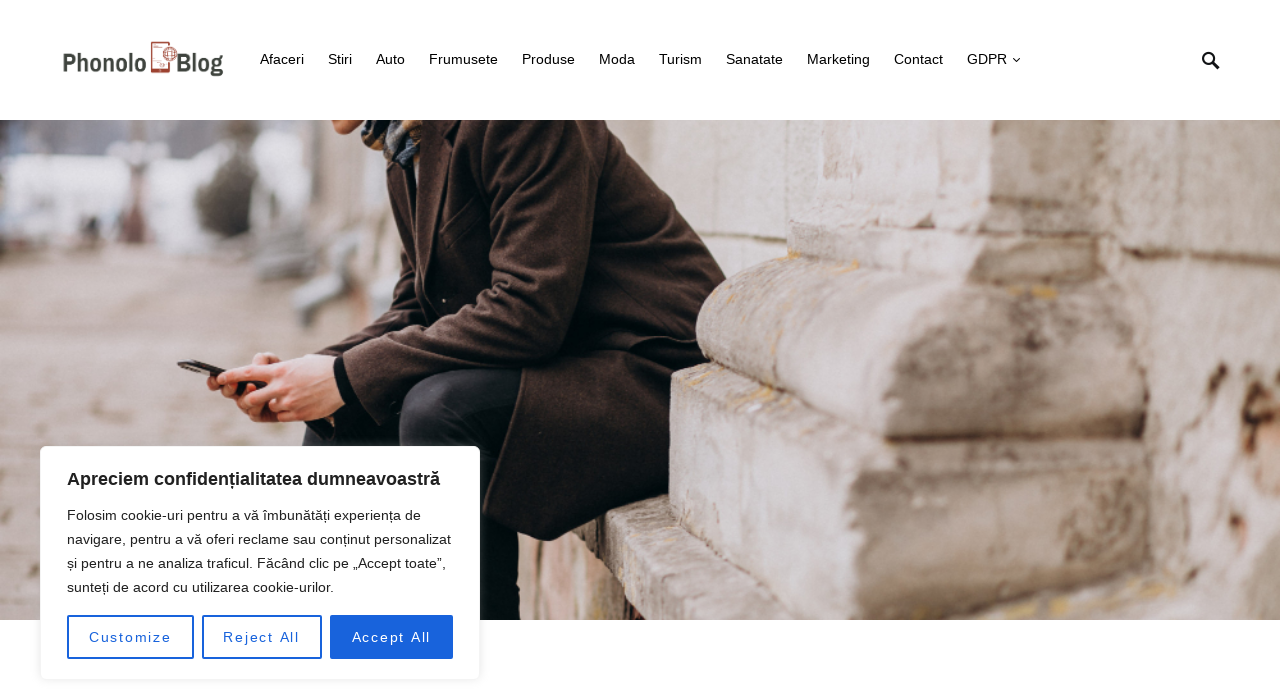

--- FILE ---
content_type: text/html; charset=UTF-8
request_url: https://phonoloblog.org/tinuta-perfecta-pentru-vinerea-casual-de-la-locul-de-munca/
body_size: 24174
content:
<!doctype html>
<html lang="ro-RO">
<head>
	<meta charset="UTF-8" />
	<meta name="viewport" content="width=device-width, initial-scale=1" />
	<link rel="profile" href="https://gmpg.org/xfn/11" />
	<meta name='robots' content='index, follow, max-image-preview:large, max-snippet:-1, max-video-preview:-1' />

	<!-- This site is optimized with the Yoast SEO plugin v26.8 - https://yoast.com/product/yoast-seo-wordpress/ -->
	<title>Tinuta perfecta pentru Vinerea Casual de la locul de munca - Phonolo&#039;s Blog</title>
	<link rel="canonical" href="https://phonoloblog.org/tinuta-perfecta-pentru-vinerea-casual-de-la-locul-de-munca/" />
	<meta property="og:locale" content="ro_RO" />
	<meta property="og:type" content="article" />
	<meta property="og:title" content="Tinuta perfecta pentru Vinerea Casual de la locul de munca - Phonolo&#039;s Blog" />
	<meta property="og:description" content="Zi de vineri senina la birou? Cand temperaturile se incalzesc si dorinta de un weekend prelungit creste, vinerea&hellip;" />
	<meta property="og:url" content="https://phonoloblog.org/tinuta-perfecta-pentru-vinerea-casual-de-la-locul-de-munca/" />
	<meta property="og:site_name" content="Phonolo&#039;s Blog" />
	<meta property="article:published_time" content="2023-01-10T09:01:37+00:00" />
	<meta property="og:image" content="https://phonoloblog.org/wp-content/uploads/2023/01/Tinuta-perfecta-pentru-Vinerea-Casual-de-la-locul-de-munca.jpg" />
	<meta property="og:image:width" content="1000" />
	<meta property="og:image:height" content="667" />
	<meta property="og:image:type" content="image/jpeg" />
	<meta name="author" content="Vasile Lucaciu" />
	<meta name="twitter:card" content="summary_large_image" />
	<meta name="twitter:label1" content="Scris de" />
	<meta name="twitter:data1" content="Vasile Lucaciu" />
	<meta name="twitter:label2" content="Timp estimat pentru citire" />
	<meta name="twitter:data2" content="3 minute" />
	<script type="application/ld+json" class="yoast-schema-graph">{"@context":"https://schema.org","@graph":[{"@type":"Article","@id":"https://phonoloblog.org/tinuta-perfecta-pentru-vinerea-casual-de-la-locul-de-munca/#article","isPartOf":{"@id":"https://phonoloblog.org/tinuta-perfecta-pentru-vinerea-casual-de-la-locul-de-munca/"},"author":{"name":"Vasile Lucaciu","@id":"https://phonoloblog.org/#/schema/person/be8f578e05930b6eef03cc8ab3b2e4e6"},"headline":"Tinuta perfecta pentru Vinerea Casual de la locul de munca","datePublished":"2023-01-10T09:01:37+00:00","mainEntityOfPage":{"@id":"https://phonoloblog.org/tinuta-perfecta-pentru-vinerea-casual-de-la-locul-de-munca/"},"wordCount":541,"image":{"@id":"https://phonoloblog.org/tinuta-perfecta-pentru-vinerea-casual-de-la-locul-de-munca/#primaryimage"},"thumbnailUrl":"https://phonoloblog.org/wp-content/uploads/2023/01/Tinuta-perfecta-pentru-Vinerea-Casual-de-la-locul-de-munca.jpg","articleSection":["Moda"],"inLanguage":"ro-RO"},{"@type":"WebPage","@id":"https://phonoloblog.org/tinuta-perfecta-pentru-vinerea-casual-de-la-locul-de-munca/","url":"https://phonoloblog.org/tinuta-perfecta-pentru-vinerea-casual-de-la-locul-de-munca/","name":"Tinuta perfecta pentru Vinerea Casual de la locul de munca - Phonolo&#039;s Blog","isPartOf":{"@id":"https://phonoloblog.org/#website"},"primaryImageOfPage":{"@id":"https://phonoloblog.org/tinuta-perfecta-pentru-vinerea-casual-de-la-locul-de-munca/#primaryimage"},"image":{"@id":"https://phonoloblog.org/tinuta-perfecta-pentru-vinerea-casual-de-la-locul-de-munca/#primaryimage"},"thumbnailUrl":"https://phonoloblog.org/wp-content/uploads/2023/01/Tinuta-perfecta-pentru-Vinerea-Casual-de-la-locul-de-munca.jpg","datePublished":"2023-01-10T09:01:37+00:00","author":{"@id":"https://phonoloblog.org/#/schema/person/be8f578e05930b6eef03cc8ab3b2e4e6"},"breadcrumb":{"@id":"https://phonoloblog.org/tinuta-perfecta-pentru-vinerea-casual-de-la-locul-de-munca/#breadcrumb"},"inLanguage":"ro-RO","potentialAction":[{"@type":"ReadAction","target":["https://phonoloblog.org/tinuta-perfecta-pentru-vinerea-casual-de-la-locul-de-munca/"]}]},{"@type":"ImageObject","inLanguage":"ro-RO","@id":"https://phonoloblog.org/tinuta-perfecta-pentru-vinerea-casual-de-la-locul-de-munca/#primaryimage","url":"https://phonoloblog.org/wp-content/uploads/2023/01/Tinuta-perfecta-pentru-Vinerea-Casual-de-la-locul-de-munca.jpg","contentUrl":"https://phonoloblog.org/wp-content/uploads/2023/01/Tinuta-perfecta-pentru-Vinerea-Casual-de-la-locul-de-munca.jpg","width":1000,"height":667,"caption":"Tinuta perfecta pentru Vinerea Casual de la locul de munca"},{"@type":"BreadcrumbList","@id":"https://phonoloblog.org/tinuta-perfecta-pentru-vinerea-casual-de-la-locul-de-munca/#breadcrumb","itemListElement":[{"@type":"ListItem","position":1,"name":"Prima pagină","item":"https://phonoloblog.org/"},{"@type":"ListItem","position":2,"name":"Tinuta perfecta pentru Vinerea Casual de la locul de munca"}]},{"@type":"WebSite","@id":"https://phonoloblog.org/#website","url":"https://phonoloblog.org/","name":"Phonolo&#039;s Blog","description":"Idei Proaspete pentru o Minte Curioas?","potentialAction":[{"@type":"SearchAction","target":{"@type":"EntryPoint","urlTemplate":"https://phonoloblog.org/?s={search_term_string}"},"query-input":{"@type":"PropertyValueSpecification","valueRequired":true,"valueName":"search_term_string"}}],"inLanguage":"ro-RO"},{"@type":"Person","@id":"https://phonoloblog.org/#/schema/person/be8f578e05930b6eef03cc8ab3b2e4e6","name":"Vasile Lucaciu","image":{"@type":"ImageObject","inLanguage":"ro-RO","@id":"https://phonoloblog.org/#/schema/person/image/","url":"https://secure.gravatar.com/avatar/860e85b836416c40b6bb11a98f7410b5982e98d16093e160d67c154f5fbb73ee?s=96&d=mm&r=g","contentUrl":"https://secure.gravatar.com/avatar/860e85b836416c40b6bb11a98f7410b5982e98d16093e160d67c154f5fbb73ee?s=96&d=mm&r=g","caption":"Vasile Lucaciu"},"url":"https://phonoloblog.org/author/chiarpersona/"}]}</script>
	<!-- / Yoast SEO plugin. -->


<style id='wp-img-auto-sizes-contain-inline-css'>
img:is([sizes=auto i],[sizes^="auto," i]){contain-intrinsic-size:3000px 1500px}
/*# sourceURL=wp-img-auto-sizes-contain-inline-css */
</style>
<style id='csco-theme-fonts-inline-css'>
@font-face {font-family: now-alt;src: url('https://phonoloblog.org/wp-content/themes/once/css/fonts/now-alt-700.woff2') format('woff2'),url('https://phonoloblog.org/wp-content/themes/once/css/fonts/now-alt-700.woff') format('woff');font-weight: 700;font-display: swap;font-style: normal;}
/*# sourceURL=csco-theme-fonts-inline-css */
</style>
<style id='wp-block-library-inline-css'>
:root{--wp-block-synced-color:#7a00df;--wp-block-synced-color--rgb:122,0,223;--wp-bound-block-color:var(--wp-block-synced-color);--wp-editor-canvas-background:#ddd;--wp-admin-theme-color:#007cba;--wp-admin-theme-color--rgb:0,124,186;--wp-admin-theme-color-darker-10:#006ba1;--wp-admin-theme-color-darker-10--rgb:0,107,160.5;--wp-admin-theme-color-darker-20:#005a87;--wp-admin-theme-color-darker-20--rgb:0,90,135;--wp-admin-border-width-focus:2px}@media (min-resolution:192dpi){:root{--wp-admin-border-width-focus:1.5px}}.wp-element-button{cursor:pointer}:root .has-very-light-gray-background-color{background-color:#eee}:root .has-very-dark-gray-background-color{background-color:#313131}:root .has-very-light-gray-color{color:#eee}:root .has-very-dark-gray-color{color:#313131}:root .has-vivid-green-cyan-to-vivid-cyan-blue-gradient-background{background:linear-gradient(135deg,#00d084,#0693e3)}:root .has-purple-crush-gradient-background{background:linear-gradient(135deg,#34e2e4,#4721fb 50%,#ab1dfe)}:root .has-hazy-dawn-gradient-background{background:linear-gradient(135deg,#faaca8,#dad0ec)}:root .has-subdued-olive-gradient-background{background:linear-gradient(135deg,#fafae1,#67a671)}:root .has-atomic-cream-gradient-background{background:linear-gradient(135deg,#fdd79a,#004a59)}:root .has-nightshade-gradient-background{background:linear-gradient(135deg,#330968,#31cdcf)}:root .has-midnight-gradient-background{background:linear-gradient(135deg,#020381,#2874fc)}:root{--wp--preset--font-size--normal:16px;--wp--preset--font-size--huge:42px}.has-regular-font-size{font-size:1em}.has-larger-font-size{font-size:2.625em}.has-normal-font-size{font-size:var(--wp--preset--font-size--normal)}.has-huge-font-size{font-size:var(--wp--preset--font-size--huge)}.has-text-align-center{text-align:center}.has-text-align-left{text-align:left}.has-text-align-right{text-align:right}.has-fit-text{white-space:nowrap!important}#end-resizable-editor-section{display:none}.aligncenter{clear:both}.items-justified-left{justify-content:flex-start}.items-justified-center{justify-content:center}.items-justified-right{justify-content:flex-end}.items-justified-space-between{justify-content:space-between}.screen-reader-text{border:0;clip-path:inset(50%);height:1px;margin:-1px;overflow:hidden;padding:0;position:absolute;width:1px;word-wrap:normal!important}.screen-reader-text:focus{background-color:#ddd;clip-path:none;color:#444;display:block;font-size:1em;height:auto;left:5px;line-height:normal;padding:15px 23px 14px;text-decoration:none;top:5px;width:auto;z-index:100000}html :where(.has-border-color){border-style:solid}html :where([style*=border-top-color]){border-top-style:solid}html :where([style*=border-right-color]){border-right-style:solid}html :where([style*=border-bottom-color]){border-bottom-style:solid}html :where([style*=border-left-color]){border-left-style:solid}html :where([style*=border-width]){border-style:solid}html :where([style*=border-top-width]){border-top-style:solid}html :where([style*=border-right-width]){border-right-style:solid}html :where([style*=border-bottom-width]){border-bottom-style:solid}html :where([style*=border-left-width]){border-left-style:solid}html :where(img[class*=wp-image-]){height:auto;max-width:100%}:where(figure){margin:0 0 1em}html :where(.is-position-sticky){--wp-admin--admin-bar--position-offset:var(--wp-admin--admin-bar--height,0px)}@media screen and (max-width:600px){html :where(.is-position-sticky){--wp-admin--admin-bar--position-offset:0px}}

/*# sourceURL=wp-block-library-inline-css */
</style><style id='wp-block-paragraph-inline-css'>
.is-small-text{font-size:.875em}.is-regular-text{font-size:1em}.is-large-text{font-size:2.25em}.is-larger-text{font-size:3em}.has-drop-cap:not(:focus):first-letter{float:left;font-size:8.4em;font-style:normal;font-weight:100;line-height:.68;margin:.05em .1em 0 0;text-transform:uppercase}body.rtl .has-drop-cap:not(:focus):first-letter{float:none;margin-left:.1em}p.has-drop-cap.has-background{overflow:hidden}:root :where(p.has-background){padding:1.25em 2.375em}:where(p.has-text-color:not(.has-link-color)) a{color:inherit}p.has-text-align-left[style*="writing-mode:vertical-lr"],p.has-text-align-right[style*="writing-mode:vertical-rl"]{rotate:180deg}
/*# sourceURL=https://phonoloblog.org/wp-includes/blocks/paragraph/style.min.css */
</style>
<style id='global-styles-inline-css'>
:root{--wp--preset--aspect-ratio--square: 1;--wp--preset--aspect-ratio--4-3: 4/3;--wp--preset--aspect-ratio--3-4: 3/4;--wp--preset--aspect-ratio--3-2: 3/2;--wp--preset--aspect-ratio--2-3: 2/3;--wp--preset--aspect-ratio--16-9: 16/9;--wp--preset--aspect-ratio--9-16: 9/16;--wp--preset--color--black: #000000;--wp--preset--color--cyan-bluish-gray: #abb8c3;--wp--preset--color--white: #ffffff;--wp--preset--color--pale-pink: #f78da7;--wp--preset--color--vivid-red: #cf2e2e;--wp--preset--color--luminous-vivid-orange: #ff6900;--wp--preset--color--luminous-vivid-amber: #fcb900;--wp--preset--color--light-green-cyan: #7bdcb5;--wp--preset--color--vivid-green-cyan: #00d084;--wp--preset--color--pale-cyan-blue: #8ed1fc;--wp--preset--color--vivid-cyan-blue: #0693e3;--wp--preset--color--vivid-purple: #9b51e0;--wp--preset--gradient--vivid-cyan-blue-to-vivid-purple: linear-gradient(135deg,rgb(6,147,227) 0%,rgb(155,81,224) 100%);--wp--preset--gradient--light-green-cyan-to-vivid-green-cyan: linear-gradient(135deg,rgb(122,220,180) 0%,rgb(0,208,130) 100%);--wp--preset--gradient--luminous-vivid-amber-to-luminous-vivid-orange: linear-gradient(135deg,rgb(252,185,0) 0%,rgb(255,105,0) 100%);--wp--preset--gradient--luminous-vivid-orange-to-vivid-red: linear-gradient(135deg,rgb(255,105,0) 0%,rgb(207,46,46) 100%);--wp--preset--gradient--very-light-gray-to-cyan-bluish-gray: linear-gradient(135deg,rgb(238,238,238) 0%,rgb(169,184,195) 100%);--wp--preset--gradient--cool-to-warm-spectrum: linear-gradient(135deg,rgb(74,234,220) 0%,rgb(151,120,209) 20%,rgb(207,42,186) 40%,rgb(238,44,130) 60%,rgb(251,105,98) 80%,rgb(254,248,76) 100%);--wp--preset--gradient--blush-light-purple: linear-gradient(135deg,rgb(255,206,236) 0%,rgb(152,150,240) 100%);--wp--preset--gradient--blush-bordeaux: linear-gradient(135deg,rgb(254,205,165) 0%,rgb(254,45,45) 50%,rgb(107,0,62) 100%);--wp--preset--gradient--luminous-dusk: linear-gradient(135deg,rgb(255,203,112) 0%,rgb(199,81,192) 50%,rgb(65,88,208) 100%);--wp--preset--gradient--pale-ocean: linear-gradient(135deg,rgb(255,245,203) 0%,rgb(182,227,212) 50%,rgb(51,167,181) 100%);--wp--preset--gradient--electric-grass: linear-gradient(135deg,rgb(202,248,128) 0%,rgb(113,206,126) 100%);--wp--preset--gradient--midnight: linear-gradient(135deg,rgb(2,3,129) 0%,rgb(40,116,252) 100%);--wp--preset--font-size--small: 13px;--wp--preset--font-size--medium: 20px;--wp--preset--font-size--large: 36px;--wp--preset--font-size--x-large: 42px;--wp--preset--spacing--20: 0.44rem;--wp--preset--spacing--30: 0.67rem;--wp--preset--spacing--40: 1rem;--wp--preset--spacing--50: 1.5rem;--wp--preset--spacing--60: 2.25rem;--wp--preset--spacing--70: 3.38rem;--wp--preset--spacing--80: 5.06rem;--wp--preset--shadow--natural: 6px 6px 9px rgba(0, 0, 0, 0.2);--wp--preset--shadow--deep: 12px 12px 50px rgba(0, 0, 0, 0.4);--wp--preset--shadow--sharp: 6px 6px 0px rgba(0, 0, 0, 0.2);--wp--preset--shadow--outlined: 6px 6px 0px -3px rgb(255, 255, 255), 6px 6px rgb(0, 0, 0);--wp--preset--shadow--crisp: 6px 6px 0px rgb(0, 0, 0);}:where(.is-layout-flex){gap: 0.5em;}:where(.is-layout-grid){gap: 0.5em;}body .is-layout-flex{display: flex;}.is-layout-flex{flex-wrap: wrap;align-items: center;}.is-layout-flex > :is(*, div){margin: 0;}body .is-layout-grid{display: grid;}.is-layout-grid > :is(*, div){margin: 0;}:where(.wp-block-columns.is-layout-flex){gap: 2em;}:where(.wp-block-columns.is-layout-grid){gap: 2em;}:where(.wp-block-post-template.is-layout-flex){gap: 1.25em;}:where(.wp-block-post-template.is-layout-grid){gap: 1.25em;}.has-black-color{color: var(--wp--preset--color--black) !important;}.has-cyan-bluish-gray-color{color: var(--wp--preset--color--cyan-bluish-gray) !important;}.has-white-color{color: var(--wp--preset--color--white) !important;}.has-pale-pink-color{color: var(--wp--preset--color--pale-pink) !important;}.has-vivid-red-color{color: var(--wp--preset--color--vivid-red) !important;}.has-luminous-vivid-orange-color{color: var(--wp--preset--color--luminous-vivid-orange) !important;}.has-luminous-vivid-amber-color{color: var(--wp--preset--color--luminous-vivid-amber) !important;}.has-light-green-cyan-color{color: var(--wp--preset--color--light-green-cyan) !important;}.has-vivid-green-cyan-color{color: var(--wp--preset--color--vivid-green-cyan) !important;}.has-pale-cyan-blue-color{color: var(--wp--preset--color--pale-cyan-blue) !important;}.has-vivid-cyan-blue-color{color: var(--wp--preset--color--vivid-cyan-blue) !important;}.has-vivid-purple-color{color: var(--wp--preset--color--vivid-purple) !important;}.has-black-background-color{background-color: var(--wp--preset--color--black) !important;}.has-cyan-bluish-gray-background-color{background-color: var(--wp--preset--color--cyan-bluish-gray) !important;}.has-white-background-color{background-color: var(--wp--preset--color--white) !important;}.has-pale-pink-background-color{background-color: var(--wp--preset--color--pale-pink) !important;}.has-vivid-red-background-color{background-color: var(--wp--preset--color--vivid-red) !important;}.has-luminous-vivid-orange-background-color{background-color: var(--wp--preset--color--luminous-vivid-orange) !important;}.has-luminous-vivid-amber-background-color{background-color: var(--wp--preset--color--luminous-vivid-amber) !important;}.has-light-green-cyan-background-color{background-color: var(--wp--preset--color--light-green-cyan) !important;}.has-vivid-green-cyan-background-color{background-color: var(--wp--preset--color--vivid-green-cyan) !important;}.has-pale-cyan-blue-background-color{background-color: var(--wp--preset--color--pale-cyan-blue) !important;}.has-vivid-cyan-blue-background-color{background-color: var(--wp--preset--color--vivid-cyan-blue) !important;}.has-vivid-purple-background-color{background-color: var(--wp--preset--color--vivid-purple) !important;}.has-black-border-color{border-color: var(--wp--preset--color--black) !important;}.has-cyan-bluish-gray-border-color{border-color: var(--wp--preset--color--cyan-bluish-gray) !important;}.has-white-border-color{border-color: var(--wp--preset--color--white) !important;}.has-pale-pink-border-color{border-color: var(--wp--preset--color--pale-pink) !important;}.has-vivid-red-border-color{border-color: var(--wp--preset--color--vivid-red) !important;}.has-luminous-vivid-orange-border-color{border-color: var(--wp--preset--color--luminous-vivid-orange) !important;}.has-luminous-vivid-amber-border-color{border-color: var(--wp--preset--color--luminous-vivid-amber) !important;}.has-light-green-cyan-border-color{border-color: var(--wp--preset--color--light-green-cyan) !important;}.has-vivid-green-cyan-border-color{border-color: var(--wp--preset--color--vivid-green-cyan) !important;}.has-pale-cyan-blue-border-color{border-color: var(--wp--preset--color--pale-cyan-blue) !important;}.has-vivid-cyan-blue-border-color{border-color: var(--wp--preset--color--vivid-cyan-blue) !important;}.has-vivid-purple-border-color{border-color: var(--wp--preset--color--vivid-purple) !important;}.has-vivid-cyan-blue-to-vivid-purple-gradient-background{background: var(--wp--preset--gradient--vivid-cyan-blue-to-vivid-purple) !important;}.has-light-green-cyan-to-vivid-green-cyan-gradient-background{background: var(--wp--preset--gradient--light-green-cyan-to-vivid-green-cyan) !important;}.has-luminous-vivid-amber-to-luminous-vivid-orange-gradient-background{background: var(--wp--preset--gradient--luminous-vivid-amber-to-luminous-vivid-orange) !important;}.has-luminous-vivid-orange-to-vivid-red-gradient-background{background: var(--wp--preset--gradient--luminous-vivid-orange-to-vivid-red) !important;}.has-very-light-gray-to-cyan-bluish-gray-gradient-background{background: var(--wp--preset--gradient--very-light-gray-to-cyan-bluish-gray) !important;}.has-cool-to-warm-spectrum-gradient-background{background: var(--wp--preset--gradient--cool-to-warm-spectrum) !important;}.has-blush-light-purple-gradient-background{background: var(--wp--preset--gradient--blush-light-purple) !important;}.has-blush-bordeaux-gradient-background{background: var(--wp--preset--gradient--blush-bordeaux) !important;}.has-luminous-dusk-gradient-background{background: var(--wp--preset--gradient--luminous-dusk) !important;}.has-pale-ocean-gradient-background{background: var(--wp--preset--gradient--pale-ocean) !important;}.has-electric-grass-gradient-background{background: var(--wp--preset--gradient--electric-grass) !important;}.has-midnight-gradient-background{background: var(--wp--preset--gradient--midnight) !important;}.has-small-font-size{font-size: var(--wp--preset--font-size--small) !important;}.has-medium-font-size{font-size: var(--wp--preset--font-size--medium) !important;}.has-large-font-size{font-size: var(--wp--preset--font-size--large) !important;}.has-x-large-font-size{font-size: var(--wp--preset--font-size--x-large) !important;}
/*# sourceURL=global-styles-inline-css */
</style>

<style id='classic-theme-styles-inline-css'>
/*! This file is auto-generated */
.wp-block-button__link{color:#fff;background-color:#32373c;border-radius:9999px;box-shadow:none;text-decoration:none;padding:calc(.667em + 2px) calc(1.333em + 2px);font-size:1.125em}.wp-block-file__button{background:#32373c;color:#fff;text-decoration:none}
/*# sourceURL=/wp-includes/css/classic-themes.min.css */
</style>
<link rel='stylesheet' id='wpo_min-header-0-css' href='https://phonoloblog.org/wp-content/cache/wpo-minify/1765867488/assets/wpo-minify-header-ad4f0c40.min.css' media='all' />
<script id="wpo_min-header-0-js-extra">
var _ckyConfig = {"_ipData":[],"_assetsURL":"https://phonoloblog.org/wp-content/plugins/cookie-law-info/lite/frontend/images/","_publicURL":"https://phonoloblog.org","_expiry":"365","_categories":[{"name":"Necesare","slug":"necessary","isNecessary":true,"ccpaDoNotSell":true,"cookies":[],"active":true,"defaultConsent":{"gdpr":true,"ccpa":true}},{"name":"Functionale","slug":"functional","isNecessary":false,"ccpaDoNotSell":true,"cookies":[],"active":true,"defaultConsent":{"gdpr":false,"ccpa":false}},{"name":"Analitice","slug":"analytics","isNecessary":false,"ccpaDoNotSell":true,"cookies":[],"active":true,"defaultConsent":{"gdpr":false,"ccpa":false}},{"name":"Performanta","slug":"performance","isNecessary":false,"ccpaDoNotSell":true,"cookies":[],"active":true,"defaultConsent":{"gdpr":false,"ccpa":false}},{"name":"Publicitate","slug":"advertisement","isNecessary":false,"ccpaDoNotSell":true,"cookies":[],"active":true,"defaultConsent":{"gdpr":false,"ccpa":false}}],"_activeLaw":"gdpr","_rootDomain":"","_block":"1","_showBanner":"1","_bannerConfig":{"settings":{"type":"box","preferenceCenterType":"popup","position":"bottom-left","applicableLaw":"gdpr"},"behaviours":{"reloadBannerOnAccept":false,"loadAnalyticsByDefault":false,"animations":{"onLoad":"animate","onHide":"sticky"}},"config":{"revisitConsent":{"status":true,"tag":"revisit-consent","position":"bottom-left","meta":{"url":"#"},"styles":{"background-color":"#0056A7"},"elements":{"title":{"type":"text","tag":"revisit-consent-title","status":true,"styles":{"color":"#0056a7"}}}},"preferenceCenter":{"toggle":{"status":true,"tag":"detail-category-toggle","type":"toggle","states":{"active":{"styles":{"background-color":"#1863DC"}},"inactive":{"styles":{"background-color":"#D0D5D2"}}}}},"categoryPreview":{"status":false,"toggle":{"status":true,"tag":"detail-category-preview-toggle","type":"toggle","states":{"active":{"styles":{"background-color":"#1863DC"}},"inactive":{"styles":{"background-color":"#D0D5D2"}}}}},"videoPlaceholder":{"status":true,"styles":{"background-color":"#000000","border-color":"#000000","color":"#ffffff"}},"readMore":{"status":false,"tag":"readmore-button","type":"link","meta":{"noFollow":true,"newTab":true},"styles":{"color":"#1863DC","background-color":"transparent","border-color":"transparent"}},"showMore":{"status":true,"tag":"show-desc-button","type":"button","styles":{"color":"#1863DC"}},"showLess":{"status":true,"tag":"hide-desc-button","type":"button","styles":{"color":"#1863DC"}},"alwaysActive":{"status":true,"tag":"always-active","styles":{"color":"#008000"}},"manualLinks":{"status":true,"tag":"manual-links","type":"link","styles":{"color":"#1863DC"}},"auditTable":{"status":true},"optOption":{"status":true,"toggle":{"status":true,"tag":"optout-option-toggle","type":"toggle","states":{"active":{"styles":{"background-color":"#1863dc"}},"inactive":{"styles":{"background-color":"#FFFFFF"}}}}}}},"_version":"3.4.0","_logConsent":"1","_tags":[{"tag":"accept-button","styles":{"color":"#FFFFFF","background-color":"#1863DC","border-color":"#1863DC"}},{"tag":"reject-button","styles":{"color":"#1863DC","background-color":"transparent","border-color":"#1863DC"}},{"tag":"settings-button","styles":{"color":"#1863DC","background-color":"transparent","border-color":"#1863DC"}},{"tag":"readmore-button","styles":{"color":"#1863DC","background-color":"transparent","border-color":"transparent"}},{"tag":"donotsell-button","styles":{"color":"#1863DC","background-color":"transparent","border-color":"transparent"}},{"tag":"show-desc-button","styles":{"color":"#1863DC"}},{"tag":"hide-desc-button","styles":{"color":"#1863DC"}},{"tag":"cky-always-active","styles":[]},{"tag":"cky-link","styles":[]},{"tag":"accept-button","styles":{"color":"#FFFFFF","background-color":"#1863DC","border-color":"#1863DC"}},{"tag":"revisit-consent","styles":{"background-color":"#0056A7"}}],"_shortCodes":[{"key":"cky_readmore","content":"\u003Ca href=\"#\" class=\"cky-policy\" aria-label=\"Cookie Policy\" target=\"_blank\" rel=\"noopener\" data-cky-tag=\"readmore-button\"\u003ECookie Policy\u003C/a\u003E","tag":"readmore-button","status":false,"attributes":{"rel":"nofollow","target":"_blank"}},{"key":"cky_show_desc","content":"\u003Cbutton class=\"cky-show-desc-btn\" data-cky-tag=\"show-desc-button\" aria-label=\"Arata mai mult\"\u003EArata mai mult\u003C/button\u003E","tag":"show-desc-button","status":true,"attributes":[]},{"key":"cky_hide_desc","content":"\u003Cbutton class=\"cky-show-desc-btn\" data-cky-tag=\"hide-desc-button\" aria-label=\"Arata mai putin\"\u003EArata mai putin\u003C/button\u003E","tag":"hide-desc-button","status":true,"attributes":[]},{"key":"cky_optout_show_desc","content":"[cky_optout_show_desc]","tag":"optout-show-desc-button","status":true,"attributes":[]},{"key":"cky_optout_hide_desc","content":"[cky_optout_hide_desc]","tag":"optout-hide-desc-button","status":true,"attributes":[]},{"key":"cky_category_toggle_label","content":"[cky_{{status}}_category_label] [cky_preference_{{category_slug}}_title]","tag":"","status":true,"attributes":[]},{"key":"cky_enable_category_label","content":"Enable","tag":"","status":true,"attributes":[]},{"key":"cky_disable_category_label","content":"Disable","tag":"","status":true,"attributes":[]},{"key":"cky_video_placeholder","content":"\u003Cdiv class=\"video-placeholder-normal\" data-cky-tag=\"video-placeholder\" id=\"[UNIQUEID]\"\u003E\u003Cp class=\"video-placeholder-text-normal\" data-cky-tag=\"placeholder-title\"\u003EVa rugam sa acceptati cookieurile pentru a vedea aceasta pagina\u003C/p\u003E\u003C/div\u003E","tag":"","status":true,"attributes":[]},{"key":"cky_enable_optout_label","content":"Enable","tag":"","status":true,"attributes":[]},{"key":"cky_disable_optout_label","content":"Disable","tag":"","status":true,"attributes":[]},{"key":"cky_optout_toggle_label","content":"[cky_{{status}}_optout_label] [cky_optout_option_title]","tag":"","status":true,"attributes":[]},{"key":"cky_optout_option_title","content":"Do Not Sell or Share My Personal Information","tag":"","status":true,"attributes":[]},{"key":"cky_optout_close_label","content":"Close","tag":"","status":true,"attributes":[]},{"key":"cky_preference_close_label","content":"Close","tag":"","status":true,"attributes":[]}],"_rtl":"","_language":"en","_providersToBlock":[]};
var _ckyStyles = {"css":".cky-overlay{background: #000000; opacity: 0.4; position: fixed; top: 0; left: 0; width: 100%; height: 100%; z-index: 99999999;}.cky-hide{display: none;}.cky-btn-revisit-wrapper{display: flex; align-items: center; justify-content: center; background: #0056a7; width: 45px; height: 45px; border-radius: 50%; position: fixed; z-index: 999999; cursor: pointer;}.cky-revisit-bottom-left{bottom: 15px; left: 15px;}.cky-revisit-bottom-right{bottom: 15px; right: 15px;}.cky-btn-revisit-wrapper .cky-btn-revisit{display: flex; align-items: center; justify-content: center; background: none; border: none; cursor: pointer; position: relative; margin: 0; padding: 0;}.cky-btn-revisit-wrapper .cky-btn-revisit img{max-width: fit-content; margin: 0; height: 30px; width: 30px;}.cky-revisit-bottom-left:hover::before{content: attr(data-tooltip); position: absolute; background: #4e4b66; color: #ffffff; left: calc(100% + 7px); font-size: 12px; line-height: 16px; width: max-content; padding: 4px 8px; border-radius: 4px;}.cky-revisit-bottom-left:hover::after{position: absolute; content: \"\"; border: 5px solid transparent; left: calc(100% + 2px); border-left-width: 0; border-right-color: #4e4b66;}.cky-revisit-bottom-right:hover::before{content: attr(data-tooltip); position: absolute; background: #4e4b66; color: #ffffff; right: calc(100% + 7px); font-size: 12px; line-height: 16px; width: max-content; padding: 4px 8px; border-radius: 4px;}.cky-revisit-bottom-right:hover::after{position: absolute; content: \"\"; border: 5px solid transparent; right: calc(100% + 2px); border-right-width: 0; border-left-color: #4e4b66;}.cky-revisit-hide{display: none;}.cky-consent-container{position: fixed; width: 440px; box-sizing: border-box; z-index: 9999999; border-radius: 6px;}.cky-consent-container .cky-consent-bar{background: #ffffff; border: 1px solid; padding: 20px 26px; box-shadow: 0 -1px 10px 0 #acabab4d; border-radius: 6px;}.cky-box-bottom-left{bottom: 40px; left: 40px;}.cky-box-bottom-right{bottom: 40px; right: 40px;}.cky-box-top-left{top: 40px; left: 40px;}.cky-box-top-right{top: 40px; right: 40px;}.cky-custom-brand-logo-wrapper .cky-custom-brand-logo{width: 100px; height: auto; margin: 0 0 12px 0;}.cky-notice .cky-title{color: #212121; font-weight: 700; font-size: 18px; line-height: 24px; margin: 0 0 12px 0;}.cky-notice-des *,.cky-preference-content-wrapper *,.cky-accordion-header-des *,.cky-gpc-wrapper .cky-gpc-desc *{font-size: 14px;}.cky-notice-des{color: #212121; font-size: 14px; line-height: 24px; font-weight: 400;}.cky-notice-des img{height: 25px; width: 25px;}.cky-consent-bar .cky-notice-des p,.cky-gpc-wrapper .cky-gpc-desc p,.cky-preference-body-wrapper .cky-preference-content-wrapper p,.cky-accordion-header-wrapper .cky-accordion-header-des p,.cky-cookie-des-table li div:last-child p{color: inherit; margin-top: 0; overflow-wrap: break-word;}.cky-notice-des P:last-child,.cky-preference-content-wrapper p:last-child,.cky-cookie-des-table li div:last-child p:last-child,.cky-gpc-wrapper .cky-gpc-desc p:last-child{margin-bottom: 0;}.cky-notice-des a.cky-policy,.cky-notice-des button.cky-policy{font-size: 14px; color: #1863dc; white-space: nowrap; cursor: pointer; background: transparent; border: 1px solid; text-decoration: underline;}.cky-notice-des button.cky-policy{padding: 0;}.cky-notice-des a.cky-policy:focus-visible,.cky-notice-des button.cky-policy:focus-visible,.cky-preference-content-wrapper .cky-show-desc-btn:focus-visible,.cky-accordion-header .cky-accordion-btn:focus-visible,.cky-preference-header .cky-btn-close:focus-visible,.cky-switch input[type=\"checkbox\"]:focus-visible,.cky-footer-wrapper a:focus-visible,.cky-btn:focus-visible{outline: 2px solid #1863dc; outline-offset: 2px;}.cky-btn:focus:not(:focus-visible),.cky-accordion-header .cky-accordion-btn:focus:not(:focus-visible),.cky-preference-content-wrapper .cky-show-desc-btn:focus:not(:focus-visible),.cky-btn-revisit-wrapper .cky-btn-revisit:focus:not(:focus-visible),.cky-preference-header .cky-btn-close:focus:not(:focus-visible),.cky-consent-bar .cky-banner-btn-close:focus:not(:focus-visible){outline: 0;}button.cky-show-desc-btn:not(:hover):not(:active){color: #1863dc; background: transparent;}button.cky-accordion-btn:not(:hover):not(:active),button.cky-banner-btn-close:not(:hover):not(:active),button.cky-btn-revisit:not(:hover):not(:active),button.cky-btn-close:not(:hover):not(:active){background: transparent;}.cky-consent-bar button:hover,.cky-modal.cky-modal-open button:hover,.cky-consent-bar button:focus,.cky-modal.cky-modal-open button:focus{text-decoration: none;}.cky-notice-btn-wrapper{display: flex; justify-content: flex-start; align-items: center; flex-wrap: wrap; margin-top: 16px;}.cky-notice-btn-wrapper .cky-btn{text-shadow: none; box-shadow: none;}.cky-btn{flex: auto; max-width: 100%; font-size: 14px; font-family: inherit; line-height: 24px; padding: 8px; font-weight: 500; margin: 0 8px 0 0; border-radius: 2px; cursor: pointer; text-align: center; text-transform: none; min-height: 0;}.cky-btn:hover{opacity: 0.8;}.cky-btn-customize{color: #1863dc; background: transparent; border: 2px solid #1863dc;}.cky-btn-reject{color: #1863dc; background: transparent; border: 2px solid #1863dc;}.cky-btn-accept{background: #1863dc; color: #ffffff; border: 2px solid #1863dc;}.cky-btn:last-child{margin-right: 0;}@media (max-width: 576px){.cky-box-bottom-left{bottom: 0; left: 0;}.cky-box-bottom-right{bottom: 0; right: 0;}.cky-box-top-left{top: 0; left: 0;}.cky-box-top-right{top: 0; right: 0;}}@media (max-height: 480px){.cky-consent-container{max-height: 100vh;overflow-y: scroll}.cky-notice-des{max-height: unset !important;overflow-y: unset !important}.cky-preference-center{height: 100vh;overflow: auto !important}.cky-preference-center .cky-preference-body-wrapper{overflow: unset}}@media (max-width: 440px){.cky-box-bottom-left, .cky-box-bottom-right, .cky-box-top-left, .cky-box-top-right{width: 100%; max-width: 100%;}.cky-consent-container .cky-consent-bar{padding: 20px 0;}.cky-custom-brand-logo-wrapper, .cky-notice .cky-title, .cky-notice-des, .cky-notice-btn-wrapper{padding: 0 24px;}.cky-notice-des{max-height: 40vh; overflow-y: scroll;}.cky-notice-btn-wrapper{flex-direction: column; margin-top: 0;}.cky-btn{width: 100%; margin: 10px 0 0 0;}.cky-notice-btn-wrapper .cky-btn-customize{order: 2;}.cky-notice-btn-wrapper .cky-btn-reject{order: 3;}.cky-notice-btn-wrapper .cky-btn-accept{order: 1; margin-top: 16px;}}@media (max-width: 352px){.cky-notice .cky-title{font-size: 16px;}.cky-notice-des *{font-size: 12px;}.cky-notice-des, .cky-btn{font-size: 12px;}}.cky-modal.cky-modal-open{display: flex; visibility: visible; -webkit-transform: translate(-50%, -50%); -moz-transform: translate(-50%, -50%); -ms-transform: translate(-50%, -50%); -o-transform: translate(-50%, -50%); transform: translate(-50%, -50%); top: 50%; left: 50%; transition: all 1s ease;}.cky-modal{box-shadow: 0 32px 68px rgba(0, 0, 0, 0.3); margin: 0 auto; position: fixed; max-width: 100%; background: #ffffff; top: 50%; box-sizing: border-box; border-radius: 6px; z-index: 999999999; color: #212121; -webkit-transform: translate(-50%, 100%); -moz-transform: translate(-50%, 100%); -ms-transform: translate(-50%, 100%); -o-transform: translate(-50%, 100%); transform: translate(-50%, 100%); visibility: hidden; transition: all 0s ease;}.cky-preference-center{max-height: 79vh; overflow: hidden; width: 845px; overflow: hidden; flex: 1 1 0; display: flex; flex-direction: column; border-radius: 6px;}.cky-preference-header{display: flex; align-items: center; justify-content: space-between; padding: 22px 24px; border-bottom: 1px solid;}.cky-preference-header .cky-preference-title{font-size: 18px; font-weight: 700; line-height: 24px;}.cky-preference-header .cky-btn-close{margin: 0; cursor: pointer; vertical-align: middle; padding: 0; background: none; border: none; width: 24px; height: 24px; min-height: 0; line-height: 0; text-shadow: none; box-shadow: none;}.cky-preference-header .cky-btn-close img{margin: 0; height: 10px; width: 10px;}.cky-preference-body-wrapper{padding: 0 24px; flex: 1; overflow: auto; box-sizing: border-box;}.cky-preference-content-wrapper,.cky-gpc-wrapper .cky-gpc-desc{font-size: 14px; line-height: 24px; font-weight: 400; padding: 12px 0;}.cky-preference-content-wrapper{border-bottom: 1px solid;}.cky-preference-content-wrapper img{height: 25px; width: 25px;}.cky-preference-content-wrapper .cky-show-desc-btn{font-size: 14px; font-family: inherit; color: #1863dc; text-decoration: none; line-height: 24px; padding: 0; margin: 0; white-space: nowrap; cursor: pointer; background: transparent; border-color: transparent; text-transform: none; min-height: 0; text-shadow: none; box-shadow: none;}.cky-accordion-wrapper{margin-bottom: 10px;}.cky-accordion{border-bottom: 1px solid;}.cky-accordion:last-child{border-bottom: none;}.cky-accordion .cky-accordion-item{display: flex; margin-top: 10px;}.cky-accordion .cky-accordion-body{display: none;}.cky-accordion.cky-accordion-active .cky-accordion-body{display: block; padding: 0 22px; margin-bottom: 16px;}.cky-accordion-header-wrapper{cursor: pointer; width: 100%;}.cky-accordion-item .cky-accordion-header{display: flex; justify-content: space-between; align-items: center;}.cky-accordion-header .cky-accordion-btn{font-size: 16px; font-family: inherit; color: #212121; line-height: 24px; background: none; border: none; font-weight: 700; padding: 0; margin: 0; cursor: pointer; text-transform: none; min-height: 0; text-shadow: none; box-shadow: none;}.cky-accordion-header .cky-always-active{color: #008000; font-weight: 600; line-height: 24px; font-size: 14px;}.cky-accordion-header-des{font-size: 14px; line-height: 24px; margin: 10px 0 16px 0;}.cky-accordion-chevron{margin-right: 22px; position: relative; cursor: pointer;}.cky-accordion-chevron-hide{display: none;}.cky-accordion .cky-accordion-chevron i::before{content: \"\"; position: absolute; border-right: 1.4px solid; border-bottom: 1.4px solid; border-color: inherit; height: 6px; width: 6px; -webkit-transform: rotate(-45deg); -moz-transform: rotate(-45deg); -ms-transform: rotate(-45deg); -o-transform: rotate(-45deg); transform: rotate(-45deg); transition: all 0.2s ease-in-out; top: 8px;}.cky-accordion.cky-accordion-active .cky-accordion-chevron i::before{-webkit-transform: rotate(45deg); -moz-transform: rotate(45deg); -ms-transform: rotate(45deg); -o-transform: rotate(45deg); transform: rotate(45deg);}.cky-audit-table{background: #f4f4f4; border-radius: 6px;}.cky-audit-table .cky-empty-cookies-text{color: inherit; font-size: 12px; line-height: 24px; margin: 0; padding: 10px;}.cky-audit-table .cky-cookie-des-table{font-size: 12px; line-height: 24px; font-weight: normal; padding: 15px 10px; border-bottom: 1px solid; border-bottom-color: inherit; margin: 0;}.cky-audit-table .cky-cookie-des-table:last-child{border-bottom: none;}.cky-audit-table .cky-cookie-des-table li{list-style-type: none; display: flex; padding: 3px 0;}.cky-audit-table .cky-cookie-des-table li:first-child{padding-top: 0;}.cky-cookie-des-table li div:first-child{width: 100px; font-weight: 600; word-break: break-word; word-wrap: break-word;}.cky-cookie-des-table li div:last-child{flex: 1; word-break: break-word; word-wrap: break-word; margin-left: 8px;}.cky-footer-shadow{display: block; width: 100%; height: 40px; background: linear-gradient(180deg, rgba(255, 255, 255, 0) 0%, #ffffff 100%); position: absolute; bottom: calc(100% - 1px);}.cky-footer-wrapper{position: relative;}.cky-prefrence-btn-wrapper{display: flex; flex-wrap: wrap; align-items: center; justify-content: center; padding: 22px 24px; border-top: 1px solid;}.cky-prefrence-btn-wrapper .cky-btn{flex: auto; max-width: 100%; text-shadow: none; box-shadow: none;}.cky-btn-preferences{color: #1863dc; background: transparent; border: 2px solid #1863dc;}.cky-preference-header,.cky-preference-body-wrapper,.cky-preference-content-wrapper,.cky-accordion-wrapper,.cky-accordion,.cky-accordion-wrapper,.cky-footer-wrapper,.cky-prefrence-btn-wrapper{border-color: inherit;}@media (max-width: 845px){.cky-modal{max-width: calc(100% - 16px);}}@media (max-width: 576px){.cky-modal{max-width: 100%;}.cky-preference-center{max-height: 100vh;}.cky-prefrence-btn-wrapper{flex-direction: column;}.cky-accordion.cky-accordion-active .cky-accordion-body{padding-right: 0;}.cky-prefrence-btn-wrapper .cky-btn{width: 100%; margin: 10px 0 0 0;}.cky-prefrence-btn-wrapper .cky-btn-reject{order: 3;}.cky-prefrence-btn-wrapper .cky-btn-accept{order: 1; margin-top: 0;}.cky-prefrence-btn-wrapper .cky-btn-preferences{order: 2;}}@media (max-width: 425px){.cky-accordion-chevron{margin-right: 15px;}.cky-notice-btn-wrapper{margin-top: 0;}.cky-accordion.cky-accordion-active .cky-accordion-body{padding: 0 15px;}}@media (max-width: 352px){.cky-preference-header .cky-preference-title{font-size: 16px;}.cky-preference-header{padding: 16px 24px;}.cky-preference-content-wrapper *, .cky-accordion-header-des *{font-size: 12px;}.cky-preference-content-wrapper, .cky-preference-content-wrapper .cky-show-more, .cky-accordion-header .cky-always-active, .cky-accordion-header-des, .cky-preference-content-wrapper .cky-show-desc-btn, .cky-notice-des a.cky-policy{font-size: 12px;}.cky-accordion-header .cky-accordion-btn{font-size: 14px;}}.cky-switch{display: flex;}.cky-switch input[type=\"checkbox\"]{position: relative; width: 44px; height: 24px; margin: 0; background: #d0d5d2; -webkit-appearance: none; border-radius: 50px; cursor: pointer; outline: 0; border: none; top: 0;}.cky-switch input[type=\"checkbox\"]:checked{background: #1863dc;}.cky-switch input[type=\"checkbox\"]:before{position: absolute; content: \"\"; height: 20px; width: 20px; left: 2px; bottom: 2px; border-radius: 50%; background-color: white; -webkit-transition: 0.4s; transition: 0.4s; margin: 0;}.cky-switch input[type=\"checkbox\"]:after{display: none;}.cky-switch input[type=\"checkbox\"]:checked:before{-webkit-transform: translateX(20px); -ms-transform: translateX(20px); transform: translateX(20px);}@media (max-width: 425px){.cky-switch input[type=\"checkbox\"]{width: 38px; height: 21px;}.cky-switch input[type=\"checkbox\"]:before{height: 17px; width: 17px;}.cky-switch input[type=\"checkbox\"]:checked:before{-webkit-transform: translateX(17px); -ms-transform: translateX(17px); transform: translateX(17px);}}.cky-consent-bar .cky-banner-btn-close{position: absolute; right: 9px; top: 5px; background: none; border: none; cursor: pointer; padding: 0; margin: 0; min-height: 0; line-height: 0; height: 24px; width: 24px; text-shadow: none; box-shadow: none;}.cky-consent-bar .cky-banner-btn-close img{height: 9px; width: 9px; margin: 0;}.cky-notice-group{font-size: 14px; line-height: 24px; font-weight: 400; color: #212121;}.cky-notice-btn-wrapper .cky-btn-do-not-sell{font-size: 14px; line-height: 24px; padding: 6px 0; margin: 0; font-weight: 500; background: none; border-radius: 2px; border: none; cursor: pointer; text-align: left; color: #1863dc; background: transparent; border-color: transparent; box-shadow: none; text-shadow: none;}.cky-consent-bar .cky-banner-btn-close:focus-visible,.cky-notice-btn-wrapper .cky-btn-do-not-sell:focus-visible,.cky-opt-out-btn-wrapper .cky-btn:focus-visible,.cky-opt-out-checkbox-wrapper input[type=\"checkbox\"].cky-opt-out-checkbox:focus-visible{outline: 2px solid #1863dc; outline-offset: 2px;}@media (max-width: 440px){.cky-consent-container{width: 100%;}}@media (max-width: 352px){.cky-notice-des a.cky-policy, .cky-notice-btn-wrapper .cky-btn-do-not-sell{font-size: 12px;}}.cky-opt-out-wrapper{padding: 12px 0;}.cky-opt-out-wrapper .cky-opt-out-checkbox-wrapper{display: flex; align-items: center;}.cky-opt-out-checkbox-wrapper .cky-opt-out-checkbox-label{font-size: 16px; font-weight: 700; line-height: 24px; margin: 0 0 0 12px; cursor: pointer;}.cky-opt-out-checkbox-wrapper input[type=\"checkbox\"].cky-opt-out-checkbox{background-color: #ffffff; border: 1px solid black; width: 20px; height: 18.5px; margin: 0; -webkit-appearance: none; position: relative; display: flex; align-items: center; justify-content: center; border-radius: 2px; cursor: pointer;}.cky-opt-out-checkbox-wrapper input[type=\"checkbox\"].cky-opt-out-checkbox:checked{background-color: #1863dc; border: none;}.cky-opt-out-checkbox-wrapper input[type=\"checkbox\"].cky-opt-out-checkbox:checked::after{left: 6px; bottom: 4px; width: 7px; height: 13px; border: solid #ffffff; border-width: 0 3px 3px 0; border-radius: 2px; -webkit-transform: rotate(45deg); -ms-transform: rotate(45deg); transform: rotate(45deg); content: \"\"; position: absolute; box-sizing: border-box;}.cky-opt-out-checkbox-wrapper.cky-disabled .cky-opt-out-checkbox-label,.cky-opt-out-checkbox-wrapper.cky-disabled input[type=\"checkbox\"].cky-opt-out-checkbox{cursor: no-drop;}.cky-gpc-wrapper{margin: 0 0 0 32px;}.cky-footer-wrapper .cky-opt-out-btn-wrapper{display: flex; flex-wrap: wrap; align-items: center; justify-content: center; padding: 22px 24px;}.cky-opt-out-btn-wrapper .cky-btn{flex: auto; max-width: 100%; text-shadow: none; box-shadow: none;}.cky-opt-out-btn-wrapper .cky-btn-cancel{border: 1px solid #dedfe0; background: transparent; color: #858585;}.cky-opt-out-btn-wrapper .cky-btn-confirm{background: #1863dc; color: #ffffff; border: 1px solid #1863dc;}@media (max-width: 352px){.cky-opt-out-checkbox-wrapper .cky-opt-out-checkbox-label{font-size: 14px;}.cky-gpc-wrapper .cky-gpc-desc, .cky-gpc-wrapper .cky-gpc-desc *{font-size: 12px;}.cky-opt-out-checkbox-wrapper input[type=\"checkbox\"].cky-opt-out-checkbox{width: 16px; height: 16px;}.cky-opt-out-checkbox-wrapper input[type=\"checkbox\"].cky-opt-out-checkbox:checked::after{left: 5px; bottom: 4px; width: 3px; height: 9px;}.cky-gpc-wrapper{margin: 0 0 0 28px;}}.video-placeholder-youtube{background-size: 100% 100%; background-position: center; background-repeat: no-repeat; background-color: #b2b0b059; position: relative; display: flex; align-items: center; justify-content: center; max-width: 100%;}.video-placeholder-text-youtube{text-align: center; align-items: center; padding: 10px 16px; background-color: #000000cc; color: #ffffff; border: 1px solid; border-radius: 2px; cursor: pointer;}.video-placeholder-normal{background-image: url(\"/wp-content/plugins/cookie-law-info/lite/frontend/images/placeholder.svg\"); background-size: 80px; background-position: center; background-repeat: no-repeat; background-color: #b2b0b059; position: relative; display: flex; align-items: flex-end; justify-content: center; max-width: 100%;}.video-placeholder-text-normal{align-items: center; padding: 10px 16px; text-align: center; border: 1px solid; border-radius: 2px; cursor: pointer;}.cky-rtl{direction: rtl; text-align: right;}.cky-rtl .cky-banner-btn-close{left: 9px; right: auto;}.cky-rtl .cky-notice-btn-wrapper .cky-btn:last-child{margin-right: 8px;}.cky-rtl .cky-notice-btn-wrapper .cky-btn:first-child{margin-right: 0;}.cky-rtl .cky-notice-btn-wrapper{margin-left: 0; margin-right: 15px;}.cky-rtl .cky-prefrence-btn-wrapper .cky-btn{margin-right: 8px;}.cky-rtl .cky-prefrence-btn-wrapper .cky-btn:first-child{margin-right: 0;}.cky-rtl .cky-accordion .cky-accordion-chevron i::before{border: none; border-left: 1.4px solid; border-top: 1.4px solid; left: 12px;}.cky-rtl .cky-accordion.cky-accordion-active .cky-accordion-chevron i::before{-webkit-transform: rotate(-135deg); -moz-transform: rotate(-135deg); -ms-transform: rotate(-135deg); -o-transform: rotate(-135deg); transform: rotate(-135deg);}@media (max-width: 768px){.cky-rtl .cky-notice-btn-wrapper{margin-right: 0;}}@media (max-width: 576px){.cky-rtl .cky-notice-btn-wrapper .cky-btn:last-child{margin-right: 0;}.cky-rtl .cky-prefrence-btn-wrapper .cky-btn{margin-right: 0;}.cky-rtl .cky-accordion.cky-accordion-active .cky-accordion-body{padding: 0 22px 0 0;}}@media (max-width: 425px){.cky-rtl .cky-accordion.cky-accordion-active .cky-accordion-body{padding: 0 15px 0 0;}}.cky-rtl .cky-opt-out-btn-wrapper .cky-btn{margin-right: 12px;}.cky-rtl .cky-opt-out-btn-wrapper .cky-btn:first-child{margin-right: 0;}.cky-rtl .cky-opt-out-checkbox-wrapper .cky-opt-out-checkbox-label{margin: 0 12px 0 0;}"};
//# sourceURL=wpo_min-header-0-js-extra
</script>
<script src="https://phonoloblog.org/wp-content/cache/wpo-minify/1765867488/assets/wpo-minify-header-80b21612.min.js" id="wpo_min-header-0-js"></script>
<style id="cky-style-inline">[data-cky-tag]{visibility:hidden;}</style><style id="kirki-inline-styles">a:hover, .entry-content a, .must-log-in a, blockquote:before, .post-meta a:hover, .post-meta a:focus, .post-meta .author a:hover, .post-meta .author a:focus, .cs-bg-dark .pk-social-links-scheme-bold:not(.pk-social-links-scheme-light-rounded) .pk-social-links-link .pk-social-links-icon, .subscribe-title, .entry-share .pk-share-buttons-scheme-default .pk-share-buttons-link:hover, .post-sidebar-shares .pk-share-buttons-scheme-default .pk-share-buttons-link:hover, .pk-share-buttons-after-post.pk-share-buttons-scheme-default .pk-share-buttons-link:hover{color:#8a0727;}article .cs-overlay .post-categories a:hover, .cs-list-articles > li > a:hover:before, .wp-block-button .wp-block-button__link:not(.has-background), .pk-bg-primary, .pk-button-primary, .pk-pin-it:hover, .pk-badge-primary, h2.pk-heading-numbered:before, .cs-bg-dark .pk-social-links-scheme-light-rounded .pk-social-links-link:hover .pk-social-links-icon, .post-sidebar-shares .pk-share-buttons-link .pk-share-buttons-count, .pk-scroll-to-top:hover .cs-icon-arrow, .pk-widget-posts .pk-post-outer:hover .pk-current-number{background-color:#8a0727;}.site-search-wrap, .cs-featured-post-boxed .featured-post-inner, .widget_search .cs-input-group, .post-subscribe, .cs-bg-dark.post-prev-next-along, .widget .pk-subscribe-form-wrap, .pk-scroll-to-top .cs-icon-arrow, .pk-widget-posts .pk-current-number, .widget .pk-social-links-scheme-light-bg .pk-social-links-link, .widget .pk-social-links-scheme-light-rounded .pk-social-links-link .pk-social-links-icon{background-color:#f7f7f2;}button, input[type="button"], input[type="reset"], input[type="submit"], .button, .site .entry-content .pk-button-primary{color:#000000;}button:hover, input[type="button"]:hover, input[type="reset"]:hover, input[type="submit"]:hover, .button:hover, .site .entry-content .pk-button-primary:hover, .site .entry-content .pk-button-primary:focus, .site .entry-content .pk-button-primary:active{background-color:#8a0727;}.site button:before, .site .button:before, .site .load-more.loading:before{background-color:#8a0727;}.site button:hover, .site .button:hover{border-color:#8a0727;}.header-large .navbar-topbar, .header-with-top-bar .navbar-topbar{background-color:#f7f7f2;}.navbar-primary, .offcanvas-header{background-color:#FFFFFF;}.navbar-nav > .menu-item > a .pk-badge:after{border-color:#FFFFFF;}.navbar-nav .menu-item .sub-menu, .navbar-nav .cs-mega-menu-has-category .sub-menu{background-color:#FFFFFF;}.navbar-nav > li.menu-item-has-children > .sub-menu:after{border-bottom-color:#FFFFFF;}.footer-info{background-color:#f7f7f2;}.meta-category-sep:after{color:#000000;}.meta-category-sep-dash:after, .meta-category-sep-middle:after, .meta-category-sep-diamond:after, .meta-category-sep-square:after, .meta-category-sep-brick:after{background-color:#000000;}.entry-title-effect-simple a:hover .meta-category, .entry-title-effect-simple a:focus .meta-category, .entry-title-effect-simple .meta-category a:hover, .entry-title-effect-simple .meta-category a:focus{color:#8a0727;}.entry-title-effect-underline a .title-line, .entry-title-effect-shadow a .title-line{background-image:linear-gradient(to right, #8a0727 0%, #8a0727 100%);}button, input[type="button"], input[type="reset"], input[type="submit"], .button, .pk-button, .cs-overlay .post-categories a, .site-search [type="search"], .subcategories .cs-nav-link, .post-header .pk-share-buttons-wrap .pk-share-buttons-link, .pk-dropcap-borders:first-letter, .pk-dropcap-bg-inverse:first-letter, .pk-dropcap-bg-light:first-letter, .footer-instagram .instagram-username{-webkit-border-radius:0;-moz-border-radius:0;border-radius:0;}body{font-size:1rem;font-weight:400;letter-spacing:0px;}button, .button, input[type="button"], input[type="reset"], input[type="submit"], .cs-font-primary, .no-comments, .text-action, .archive-wrap .more-link, .share-total, .nav-links, .comment-reply-link, .post-sidebar-tags a, .meta-category a, .read-more, .entry-more a, .navigation.pagination .nav-links > span, .navigation.pagination .nav-links > a, .subcategories .cs-nav-link, .cs-social-accounts .cs-social-label, .post-prev-next .link-label a, .author-social-accounts .author-social-label{font-size:0.6875rem;font-weight:600;letter-spacing:0.125em;text-transform:uppercase;}.pk-font-primary, .entry-meta-details .pk-share-buttons-count, .entry-meta-details .pk-share-buttons-label, .post-sidebar-shares .pk-share-buttons-label, .footer-instagram .instagram-username, .pk-twitter-counters .number, .pk-instagram-counters .number, .pk-alt-instagram-counters .number, .pk-scroll-to-top .cs-btn-caption{font-size:0.6875rem;font-weight:600;letter-spacing:0.125em;text-transform:uppercase;}small, input[type="text"], input[type="email"], input[type="url"], input[type="password"], input[type="search"], input[type="number"], input[type="tel"], input[type="range"], input[type="date"], input[type="month"], input[type="week"], input[type="time"], input[type="datetime"], input[type="datetime-local"], input[type="color"], div[class*="meta-"], span[class*="meta-"], select, textarea, label, .cs-font-secondary, .post-meta, .archive-count, .page-subtitle, .site-description, figcaption, .post-tags a, .tagcloud a, .post-format-icon, .comment-metadata, .says, .logged-in-as, .must-log-in, .widget_rss ul li .rss-date, .navbar-brand .tagline, .post-sidebar-shares .total-shares, .cs-breadcrumbs, .searchwp-live-search-no-results em, .searchwp-live-search-no-min-chars:after, .cs-video-tools .cs-tooltip, .entry-details .author-wrap, .entry-details .author-wrap a, .footer-copyright{font-size:0.6875rem;font-weight:500;letter-spacing:0px;text-transform:none;}.wp-caption-text, .wp-block-image figcaption, .wp-block-audio figcaption, .wp-block-embed figcaption, .wp-block-pullquote cite, .wp-block-pullquote.is-style-solid-color blockquote cite, .wp-block-pullquote footer, .wp-block-pullquote .wp-block-pullquote__citation, blockquote cite, .wp-block-quote cite{font-size:0.6875rem;font-weight:500;letter-spacing:0px;text-transform:none;}.pk-font-secondary, .pk-instagram-counters, .pk-alt-instagram-counters, .pk-twitter-counters, .pk-instagram-item .pk-instagram-data .pk-meta, .pk-alt-instagram-item .pk-alt-instagram-data .pk-meta, .entry-share .pk-share-buttons-total, .post-sidebar-shares .pk-share-buttons-total, .pk-share-buttons-after-post .pk-share-buttons-total{font-size:0.6875rem;font-weight:500;letter-spacing:0px;text-transform:none;}.entry-excerpt, .post-excerpt, .pk-alt-instagram-desc{font-size:0.875rem;line-height:1.5;}.entry-content{font-size:0.875rem;font-weight:400;letter-spacing:inherit;}.site-title{font-family:now-alt,-apple-system, BlinkMacSystemFont, "Segoe UI", Roboto, "Helvetica Neue", Arial, sans-serif, "Apple Color Emoji", "Segoe UI Emoji", "Segoe UI Symbol", "Noto Color Emoji";font-size:1.5rem;font-weight:700;letter-spacing:0.25em;text-transform:uppercase;}.footer-title{font-family:now-alt,-apple-system, BlinkMacSystemFont, "Segoe UI", Roboto, "Helvetica Neue", Arial, sans-serif, "Apple Color Emoji", "Segoe UI Emoji", "Segoe UI Symbol", "Noto Color Emoji";font-size:1.5rem;font-weight:700;letter-spacing:0.25em;text-transform:uppercase;}.entry-title .title-wrap, .post-header-inner .entry-title, .comment-author .fn, blockquote, .cs-post-carousel .cs-carousel-title, .cs-subscription .cs-subscription-title, .cs-widget-author .cs-author-title, .post-author .title-author{font-family:-apple-system, BlinkMacSystemFont, "Segoe UI", Roboto, Oxygen-Sans, Ubuntu, Cantarell, "Helvetica Neue", sans-serif;font-weight:400;letter-spacing:0px;text-transform:none;}.wp-block-quote, .wp-block-quote p{font-family:-apple-system, BlinkMacSystemFont, "Segoe UI", Roboto, Oxygen-Sans, Ubuntu, Cantarell, "Helvetica Neue", sans-serif;font-weight:400;letter-spacing:0px;text-transform:none;}.post-subscribe .pk-title, .pk-subscribe-form-wrap .pk-font-heading, .footer-subscribe .pk-title, .pk-widget-posts-template-carousel .entry-title, .pk-alt-instagram-title .pk-alt-title, .pk-inline-posts-container .pk-title, .navbar-subscribe .pk-title:first-line{font-family:-apple-system, BlinkMacSystemFont, "Segoe UI", Roboto, Oxygen-Sans, Ubuntu, Cantarell, "Helvetica Neue", sans-serif;font-weight:400;letter-spacing:0px;text-transform:none;}h1, h2, h3, h4, h5, h6, .h1, .h2, .h3, .h4, .h5, .h6, .entry-title .meta-category, .entry-title .meta-category a{font-family:-apple-system, BlinkMacSystemFont, "Segoe UI", Roboto, Oxygen-Sans, Ubuntu, Cantarell, "Helvetica Neue", sans-serif;font-weight:600;letter-spacing:-0.0125em;text-transform:none;}.wp-block-cover .wp-block-cover-image-text, .wp-block-cover .wp-block-cover-text, .wp-block-cover h2, .wp-block-cover-image .wp-block-cover-image-text, .wp-block-cover-image .wp-block-cover-text, .wp-block-cover-image h2, .wp-block-pullquote p, p.has-drop-cap:not(:focus):first-letter{font-family:-apple-system, BlinkMacSystemFont, "Segoe UI", Roboto, Oxygen-Sans, Ubuntu, Cantarell, "Helvetica Neue", sans-serif;font-weight:600;letter-spacing:-0.0125em;text-transform:none;}.pk-font-heading, .navbar-subscribe .pk-title span{font-family:-apple-system, BlinkMacSystemFont, "Segoe UI", Roboto, Oxygen-Sans, Ubuntu, Cantarell, "Helvetica Neue", sans-serif;font-weight:600;letter-spacing:-0.0125em;text-transform:none;}.entry-title-style .title-wrap:first-line, .entry-header .post-header-inner .entry-title:first-line, .archive-full .entry-title:first-line, .comment-author .fn:first-line, .cs-post-carousel .cs-carousel-title:first-line, .cs-subscription .cs-subscription-title:first-line, .post-author .title-author:first-line, .cs-widget-author .cs-author-title:first-line, .cs-mm-post .entry-title:first-line, .footer-subscribe .pk-title:first-line, .pk-subscribe-form-wrap .pk-font-heading:first-line, .pk-font-heading:first-line, .post-subscribe .pk-title:first-line, .pk-alt-instagram-title .pk-alt-title:first-line, .pk-inline-posts-container .pk-title:first-line{font-family:-apple-system, BlinkMacSystemFont, "Segoe UI", Roboto, Oxygen-Sans, Ubuntu, Cantarell, "Helvetica Neue", sans-serif;font-weight:600;letter-spacing:-0.0125em;text-transform:none;}.title-block, .pk-font-block{font-family:-apple-system, BlinkMacSystemFont, "Segoe UI", Roboto, Oxygen-Sans, Ubuntu, Cantarell, "Helvetica Neue", sans-serif;font-size:0.6875rem;font-weight:600;letter-spacing:0.025em;text-transform:uppercase;color:#000000;}.navbar-nav > li > a, .cs-mega-menu-child > a, .widget_archive li, .widget_categories li, .widget_meta li a, .widget_nav_menu .menu > li > a, .widget_pages .page_item a{font-family:-apple-system, BlinkMacSystemFont, "Segoe UI", Roboto, Oxygen-Sans, Ubuntu, Cantarell, "Helvetica Neue", sans-serif;font-size:0.875rem;font-weight:500;letter-spacing:0px;text-transform:none;}.navbar-nav .sub-menu > li > a, .navbar-topbar .navbar-nav > li > a, .widget_nav_menu .sub-menu > li > a{font-family:-apple-system, BlinkMacSystemFont, "Segoe UI", Roboto, Oxygen-Sans, Ubuntu, Cantarell, "Helvetica Neue", sans-serif;font-size:0.875rem;font-weight:400;letter-spacing:0px;text-transform:none;}#menu-additional.navbar-nav > li > a{font-family:-apple-system, BlinkMacSystemFont, "Segoe UI", Roboto, Oxygen-Sans, Ubuntu, Cantarell, "Helvetica Neue", sans-serif;font-size:0.875rem;font-weight:500;letter-spacing:0px;text-transform:none;}.navbar-primary .navbar-wrap, .navbar-primary .navbar-content{height:120px;}.offcanvas-header{flex:0 0 120px;}.post-sidebar-shares{top:calc( 120px + 20px );}.admin-bar .post-sidebar-shares{top:calc( 120px + 52px );}.header-large .post-sidebar-shares{top:calc( 120px * 2 + 52px );}.header-large.admin-bar .post-sidebar-shares{top:calc( 120px * 2 + 52px );}.section-featured-post{background-color:#FFFFFF;}.section-post-tiles{background-color:#FFFFFF;}.section-post-carousel{background-color:#FAFAFA;}.section-subscription{background-color:#f7f7f2;}@media (min-width: 1020px){.cs-bg-dark.post-prev-next-along .link-content:hover{background-color:#f7f7f2;}}</style></head>

<body class="wp-singular post-template-default single single-post postid-5559 single-format-standard wp-embed-responsive wp-theme-once cs-page-layout-disabled header-compact sticky-sidebar-enabled stick-last large-section-enabled block-align-enabled design-preview-effect-none design-title-none">

	<div class="site-overlay"></div>

	<div class="offcanvas">

		<div class="offcanvas-header">

			
			<nav class="navbar navbar-offcanvas">

									<a class="navbar-brand" href="https://phonoloblog.org/" rel="home">
						<img src="https://phonoloblog.org/wp-content/uploads/2024/01/phonologo.png"  alt="Phonolo&#039;s Blog" >					</a>
					
				<button type="button" class="toggle-offcanvas">
					<i class="cs-icon cs-icon-x"></i>
				</button>

			</nav>

			
		</div>

		<aside class="offcanvas-sidebar">
			<div class="offcanvas-inner widget-area">
				<div class="widget widget_nav_menu cs-d-lg-none"><div class="menu-menu-container"><ul id="menu-menu" class="menu"><li id="menu-item-6080" class="menu-item menu-item-type-taxonomy menu-item-object-category menu-item-6080"><a href="https://phonoloblog.org/afaceri/">Afaceri</a></li>
<li id="menu-item-12" class="menu-item menu-item-type-taxonomy menu-item-object-category menu-item-12"><a href="https://phonoloblog.org/stiri/">Stiri</a></li>
<li id="menu-item-6078" class="menu-item menu-item-type-taxonomy menu-item-object-category menu-item-6078"><a href="https://phonoloblog.org/auto/">Auto</a></li>
<li id="menu-item-6082" class="menu-item menu-item-type-taxonomy menu-item-object-category menu-item-6082"><a href="https://phonoloblog.org/frumusete/">Frumusete</a></li>
<li id="menu-item-13" class="menu-item menu-item-type-taxonomy menu-item-object-category menu-item-13"><a href="https://phonoloblog.org/produse/">Produse</a></li>
<li id="menu-item-6079" class="menu-item menu-item-type-taxonomy menu-item-object-category current-post-ancestor current-menu-parent current-post-parent menu-item-6079"><a href="https://phonoloblog.org/moda/">Moda</a></li>
<li id="menu-item-14" class="menu-item menu-item-type-taxonomy menu-item-object-category menu-item-14"><a href="https://phonoloblog.org/turism/">Turism</a></li>
<li id="menu-item-6081" class="menu-item menu-item-type-taxonomy menu-item-object-category menu-item-6081"><a href="https://phonoloblog.org/sanatate/">Sanatate</a></li>
<li id="menu-item-11" class="menu-item menu-item-type-taxonomy menu-item-object-category menu-item-11"><a href="https://phonoloblog.org/marketing/">Marketing</a></li>
<li id="menu-item-15" class="menu-item menu-item-type-post_type menu-item-object-page menu-item-15"><a href="https://phonoloblog.org/contactati-ne/">Contact</a></li>
<li id="menu-item-6235" class="menu-item menu-item-type-post_type menu-item-object-page menu-item-has-children menu-item-6235"><a href="https://phonoloblog.org/gdpr/">GDPR</a>
<ul class="sub-menu">
	<li id="menu-item-6234" class="menu-item menu-item-type-post_type menu-item-object-page menu-item-6234"><a href="https://phonoloblog.org/politica-privind-cookies/">Politica privind cookies</a></li>
	<li id="menu-item-6233" class="menu-item menu-item-type-post_type menu-item-object-page menu-item-6233"><a href="https://phonoloblog.org/termeni-si-conditii/">Termeni si conditii</a></li>
	<li id="menu-item-6232" class="menu-item menu-item-type-post_type menu-item-object-page menu-item-6232"><a href="https://phonoloblog.org/disclaimer/">Disclaimer</a></li>
</ul>
</li>
</ul></div></div>
							</div>
		</aside>
	</div>

<div id="page" class="site">

	
	<div class="site-inner">

		
		<header id="masthead" class="site-header">
			


<nav class="navbar navbar-primary ">

	
	<div class="navbar-wrap ">

		<div class="navbar-container">

			<div class="navbar-content">

				<div class="navbar-col">
							<a class="navbar-toggle-offcanvas toggle-offcanvas  cs-d-lg-none">
			<span></span>
			<span></span>
			<span></span>
		</a>
				<div class="navbar-brand">
							<a href="https://phonoloblog.org/" rel="home">
					<img src="https://phonoloblog.org/wp-content/uploads/2024/01/phonologo.png"  alt="Phonolo&#039;s Blog" >				</a>
						</div>
		<ul id="menu-menu-1" class="navbar-nav "><li class="menu-item menu-item-type-taxonomy menu-item-object-category menu-item-6080"><a href="https://phonoloblog.org/afaceri/"><span>Afaceri</span></a></li>
<li class="menu-item menu-item-type-taxonomy menu-item-object-category menu-item-12"><a href="https://phonoloblog.org/stiri/"><span>Stiri</span></a></li>
<li class="menu-item menu-item-type-taxonomy menu-item-object-category menu-item-6078"><a href="https://phonoloblog.org/auto/"><span>Auto</span></a></li>
<li class="menu-item menu-item-type-taxonomy menu-item-object-category menu-item-6082"><a href="https://phonoloblog.org/frumusete/"><span>Frumusete</span></a></li>
<li class="menu-item menu-item-type-taxonomy menu-item-object-category menu-item-13"><a href="https://phonoloblog.org/produse/"><span>Produse</span></a></li>
<li class="menu-item menu-item-type-taxonomy menu-item-object-category current-post-ancestor current-menu-parent current-post-parent menu-item-6079"><a href="https://phonoloblog.org/moda/"><span>Moda</span></a></li>
<li class="menu-item menu-item-type-taxonomy menu-item-object-category menu-item-14"><a href="https://phonoloblog.org/turism/"><span>Turism</span></a></li>
<li class="menu-item menu-item-type-taxonomy menu-item-object-category menu-item-6081"><a href="https://phonoloblog.org/sanatate/"><span>Sanatate</span></a></li>
<li class="menu-item menu-item-type-taxonomy menu-item-object-category menu-item-11"><a href="https://phonoloblog.org/marketing/"><span>Marketing</span></a></li>
<li class="menu-item menu-item-type-post_type menu-item-object-page menu-item-15"><a href="https://phonoloblog.org/contactati-ne/"><span>Contact</span></a></li>
<li class="menu-item menu-item-type-post_type menu-item-object-page menu-item-has-children menu-item-6235"><a href="https://phonoloblog.org/gdpr/"><span>GDPR</span></a>
<ul class="sub-menu">
	<li class="menu-item menu-item-type-post_type menu-item-object-page menu-item-6234"><a href="https://phonoloblog.org/politica-privind-cookies/">Politica privind cookies</a></li>
	<li class="menu-item menu-item-type-post_type menu-item-object-page menu-item-6233"><a href="https://phonoloblog.org/termeni-si-conditii/">Termeni si conditii</a></li>
	<li class="menu-item menu-item-type-post_type menu-item-object-page menu-item-6232"><a href="https://phonoloblog.org/disclaimer/">Disclaimer</a></li>
</ul>
</li>
</ul>				</div>

				<div class="navbar-col">
									</div>

				<div class="navbar-col">
							<a class="navbar-toggle-search toggle-search">
			<i class="cs-icon cs-icon-search"></i>
		</a>
						</div>

			</div><!-- .navbar-content -->

		</div><!-- .navbar-container -->

	</div><!-- .navbar-wrap -->

	
<div class="site-search-wrap " id="search">
	<div class="site-search">
		<div class="cs-container">
			<div class="search-form-wrap">
				
<form role="search" method="get" class="search-form" action="https://phonoloblog.org/">
	<label class="sr-only">Search for:</label>
	<div class="cs-input-group">
		<input type="search" value="" name="s" data-swplive="true" data-swpengine="default" data-swpconfig="default" class="search-field" placeholder="Ce anume cauti?" required>
		<button type="submit" class="search-submit">Search</button>
	</div>
</form>
				<span class="search-close"></span>
			</div>
		</div>
	</div>
</div>

</nav><!-- .navbar -->
		</header><!-- #masthead -->

		
		<div class="site-primary">

			
			<div class="site-content sidebar-disabled post-sidebar-enabled">

						<div class="entry-media-large">

			<div class="cs-overlay-ratio cs-overlay-transparent cs-ratio-wide cs-video-wrap">

				<div class="entry-overlay cs-overlay-background">
					<img width="1000" height="667" src="https://phonoloblog.org/wp-content/uploads/2023/01/Tinuta-perfecta-pentru-Vinerea-Casual-de-la-locul-de-munca.jpg" class="pk-lazyload-disabled wp-post-image" alt="Tinuta perfecta pentru Vinerea Casual de la locul de munca" decoding="async" fetchpriority="high" srcset="https://phonoloblog.org/wp-content/uploads/2023/01/Tinuta-perfecta-pentru-Vinerea-Casual-de-la-locul-de-munca.jpg 1000w, https://phonoloblog.org/wp-content/uploads/2023/01/Tinuta-perfecta-pentru-Vinerea-Casual-de-la-locul-de-munca-300x200.jpg 300w, https://phonoloblog.org/wp-content/uploads/2023/01/Tinuta-perfecta-pentru-Vinerea-Casual-de-la-locul-de-munca-768x512.jpg 768w" sizes="(max-width: 1000px) 100vw, 1000px" />					
					<span class="cs-overlay-blank"></span>
				</div>
			</div>
		</div>
		
				<div class="cs-container">

					
					<div id="content" class="main-content">

						
	<div id="primary" class="content-area">

		
		<main id="main" class="site-main">

			
			
				
					
<article class="post-5559 post type-post status-publish format-standard has-post-thumbnail category-moda">

	<!-- Full Post Layout -->
	
	
		
<section class="entry-header entry-header-large entry-header-thumbnail">

	
	<div class="entry-header-inner">

		
		<div class="post-header-inner">

			
							<div class="entry-inline-meta">
					<div class="meta-category"><ul class="post-categories">
	<li><a href="https://phonoloblog.org/moda/" rel="category tag">Moda</a></li></ul></div>				</div>
			
							<h1 class="entry-title">Tinuta perfecta pentru Vinerea Casual de la locul de munca</h1>			
								<div class="entry-inline-meta">
						<ul class="post-meta"><li class="meta-views"><i class="cs-icon cs-icon-activity"></i>467 views</li><li class="meta-reading-time"><i class="cs-icon cs-icon-clock"></i>3 minute read</li></ul>					</div>
					
			
						<div class="entry-details">
									<div class="entry-author">
																<a class="author" href="https://phonoloblog.org/author/chiarpersona/"><img alt='' src='https://secure.gravatar.com/avatar/860e85b836416c40b6bb11a98f7410b5982e98d16093e160d67c154f5fbb73ee?s=40&#038;d=mm&#038;r=g' srcset='https://secure.gravatar.com/avatar/860e85b836416c40b6bb11a98f7410b5982e98d16093e160d67c154f5fbb73ee?s=80&#038;d=mm&#038;r=g 2x' class='avatar avatar-40 photo' height='40' width='40' decoding='async'/></a>
									
						<div class="entry-info">

							<div class="author-wrap"><a href="https://phonoloblog.org/author/chiarpersona/">Vasile Lucaciu</a></div><ul class="post-meta"><li class="meta-date">ianuarie 10, 2023</li></ul>						</div>
					</div>
				
									<div class="entry-share">
								<div class="pk-share-buttons-wrap pk-share-buttons-layout-simple pk-share-buttons-scheme-default pk-share-buttons-has-counts pk-share-buttons-has-total-counts pk-share-buttons-post_header pk-share-buttons-mode-php pk-share-buttons-mode-rest" data-post-id="5559" data-share-url="https://phonoloblog.org/tinuta-perfecta-pentru-vinerea-casual-de-la-locul-de-munca/" >

							<div class="pk-share-buttons-total pk-share-buttons-total-no-count">
					0 Shares				</div>
				
			<div class="pk-share-buttons-items">

										<div class="pk-share-buttons-item pk-share-buttons-facebook pk-share-buttons-no-count" data-id="facebook">

							<a href="https://www.facebook.com/sharer.php?u=https://phonoloblog.org/tinuta-perfecta-pentru-vinerea-casual-de-la-locul-de-munca/" class="pk-share-buttons-link" target="_blank">

																	<i class="pk-share-buttons-icon pk-icon pk-icon-facebook"></i>
								
								
								
															</a>

							
							
															<span class="pk-share-buttons-count pk-font-secondary">0</span>
													</div>
											<div class="pk-share-buttons-item pk-share-buttons-twitter pk-share-buttons-no-count" data-id="twitter">

							<a href="https://x.com/share?&text=Tinuta%20perfecta%20pentru%20Vinerea%20Casual%20de%20la%20locul%20de%20munca&url=https://phonoloblog.org/tinuta-perfecta-pentru-vinerea-casual-de-la-locul-de-munca/" class="pk-share-buttons-link" target="_blank">

																	<i class="pk-share-buttons-icon pk-icon pk-icon-twitter"></i>
								
								
								
															</a>

							
							
															<span class="pk-share-buttons-count pk-font-secondary">0</span>
													</div>
											<div class="pk-share-buttons-item pk-share-buttons-pinterest pk-share-buttons-no-count" data-id="pinterest">

							<a href="https://pinterest.com/pin/create/bookmarklet/?url=https://phonoloblog.org/tinuta-perfecta-pentru-vinerea-casual-de-la-locul-de-munca/&media=https://phonoloblog.org/wp-content/uploads/2023/01/Tinuta-perfecta-pentru-Vinerea-Casual-de-la-locul-de-munca.jpg" class="pk-share-buttons-link" target="_blank">

																	<i class="pk-share-buttons-icon pk-icon pk-icon-pinterest"></i>
								
								
								
															</a>

							
							
															<span class="pk-share-buttons-count pk-font-secondary">0</span>
													</div>
								</div>
		</div>
						</div>
							</div>
			
			
		</div>

	</div>

</section>
			<div class="entry-container">
										<div class="entry-sidebar-wrap">
							<div class="entry-sidebar">
								<div class="post-sidebar-shares">
									<div class="post-sidebar-inner">
												<div class="pk-share-buttons-wrap pk-share-buttons-layout-simple pk-share-buttons-scheme-default pk-share-buttons-has-counts pk-share-buttons-has-total-counts pk-share-buttons-post_sidebar pk-share-buttons-mode-php pk-share-buttons-mode-rest" data-post-id="5559" data-share-url="https://phonoloblog.org/tinuta-perfecta-pentru-vinerea-casual-de-la-locul-de-munca/" >

							<div class="pk-share-buttons-total pk-share-buttons-total-no-count">
					0<br>Shares				</div>
				
			<div class="pk-share-buttons-items">

										<div class="pk-share-buttons-item pk-share-buttons-facebook pk-share-buttons-no-count" data-id="facebook">

							<a href="https://www.facebook.com/sharer.php?u=https://phonoloblog.org/tinuta-perfecta-pentru-vinerea-casual-de-la-locul-de-munca/" class="pk-share-buttons-link" target="_blank">

																	<i class="pk-share-buttons-icon pk-icon pk-icon-facebook"></i>
								
								
								
															</a>

							
							
															<span class="pk-share-buttons-count pk-font-secondary">0</span>
													</div>
											<div class="pk-share-buttons-item pk-share-buttons-twitter pk-share-buttons-no-count" data-id="twitter">

							<a href="https://x.com/share?&text=Tinuta%20perfecta%20pentru%20Vinerea%20Casual%20de%20la%20locul%20de%20munca&url=https://phonoloblog.org/tinuta-perfecta-pentru-vinerea-casual-de-la-locul-de-munca/" class="pk-share-buttons-link" target="_blank">

																	<i class="pk-share-buttons-icon pk-icon pk-icon-twitter"></i>
								
								
								
															</a>

							
							
															<span class="pk-share-buttons-count pk-font-secondary">0</span>
													</div>
											<div class="pk-share-buttons-item pk-share-buttons-pinterest pk-share-buttons-no-count" data-id="pinterest">

							<a href="https://pinterest.com/pin/create/bookmarklet/?url=https://phonoloblog.org/tinuta-perfecta-pentru-vinerea-casual-de-la-locul-de-munca/&media=https://phonoloblog.org/wp-content/uploads/2023/01/Tinuta-perfecta-pentru-Vinerea-Casual-de-la-locul-de-munca.jpg" class="pk-share-buttons-link" target="_blank">

																	<i class="pk-share-buttons-icon pk-icon pk-icon-pinterest"></i>
								
								
								
															</a>

							
							
															<span class="pk-share-buttons-count pk-font-secondary">0</span>
													</div>
											<div class="pk-share-buttons-item pk-share-buttons-mail pk-share-buttons-no-count" data-id="mail">

							<a href="mailto:?subject=Tinuta%20perfecta%20pentru%20Vinerea%20Casual%20de%20la%20locul%20de%20munca&body=Tinuta%20perfecta%20pentru%20Vinerea%20Casual%20de%20la%20locul%20de%20munca%20https://phonoloblog.org/tinuta-perfecta-pentru-vinerea-casual-de-la-locul-de-munca/" class="pk-share-buttons-link" target="_blank">

																	<i class="pk-share-buttons-icon pk-icon pk-icon-mail"></i>
								
								
								
															</a>

							
							
															<span class="pk-share-buttons-count pk-font-secondary">0</span>
													</div>
								</div>
		</div>
										</div>
								</div>
							</div>
						</div>
					
		<!-- Full Post Layout and Full Content -->
		<div class="entry entry-content-wrap">

			
			<div class="entry-content">

				<p>Zi de vineri senina la birou? Cand temperaturile se incalzesc si dorinta de un weekend prelungit creste, vinerea la birou devine deosebit de greu de gestionat. Ne-am gandit asadar sa iti oferim o selectie de look-uri pe care sa le puni in evidenta in toate contextele de lucru mai putin formale decat de obicei: tinute casual, dar totusi sic, insufletite de un strop de culoare, pentru a incheia saptamana in numele confortului si al placutului.</p>
<p>Deci, cum sa te imbraci cu aceasta ocazie informala? Iti vom dezvalui combinatiile castigatoare si iti vom impartasi cateva sfaturi de stil care iti vor permite sa compui mai usor si mai rapid tinute perfecte pentru Vinerea Casual!</p>
<p><strong>Ce recomandam sa porti pentru o </strong><strong>zi de </strong><strong>vineri lejera la birou</strong></p>
<p>Sfatul nostru pentru o zi de vineri lejera la birou este sa folosesti o tinuta separata, cu pantaloni chino bej din twill de in, confortabili, fresh si potriviti zilelor de vara, sau alternativ, un <a href="https://gama.ro/pulovere">pulover pentru barbati</a> albastru sau verde daca se apropie sezonul mai rece. Aceste optiuni sunt perfect completate cu o camasa din bumbac-in in dungi bej sau rosie.</p>
<p>Pentru a completa look-ul, iti propunem o curea din piele de culoarea coniac: un adevarat detaliu de stil gentleman.</p>
<p><strong>Care sunt accesoriile esentiale pentru a completa acest look?</strong></p>
<p>Accesoriile la care nu poti renunta pentru a-ti completa look-urile casual sunt cu siguranta cureaua, in special iti recomandam pielea intoarsa maro inchis combinata riguros cu un loafer din piele intoarsa de aceeasi nuanta. Alternativ, pentru un aspect mai colorat si mai plin de viata, recomandam varianta de culoare coniac din piele texturata, moale si informala.</p>
<p>Un alt accesoriu versatil este esarfa de in, varatica, proaspata, in culorile bejului cu detalii si modele in nuante de albastru, va adauga o nota de farmec oricarui look.</p>
<p><strong>Ce recomandam celor care lucreaza la birou, dar in contexte mai putin formale si mai creative</strong></p>
<p>Pentru un mediu de lucru mai putin formal, dar mai creativ, sugeram sa dai voce contrastului de culori riscand nuante mai indraznete si mai originale.</p>
<p>De asemenea, este bine de stiut ca bumbacul este tesatura prin excelenta care poate fi folosita in contexte mai casual si este proaspata si confortabila de purtat, mai ales primavara-vara.</p>
<p><strong>Tinuta perfecta pentru a merge vineri la un aperitiv dupa serviciu</strong></p>
<p>Tinuta potrivita in acest caz este formata din pantaloni de in bej sau maro cu un tricou polo albastru, simplu dar intotdeauna eficient. De fapt, aceasta combinatie de culori se preteaza atat unui look de zi, cat si celui de seara si se va putea adapta tuturor locatiilor de aperitiv.</p>
<p>Pentru a completa look-ul, iti sugeram sa folosesti o curea albastra din piele periata si un pulover din bumbac-matase alb, usor si cald, ideal pentru a fi purtat in orele mai racoroase ale serii.</p>
<p><strong>O ultima sugestie de stil pentru a face fiecare tinuta unica</strong></p>
<p>Din punctul nostru de vedere, unicitatea unei tinute deriva din mai multi factori: culorile, combinatia de articole vestimentare, potrivirea&#8230; dar mai ales ceea ce face diferenta suntem noi insine! Increderea pe care o exprimam, usurinta, linistea si constientizarea sunt cele mai bune ingrediente de caracter pentru a insoti hainele pe care alegem sa le purtam!</p>

			</div>
					</div>

					</div>
			
	
</article>

						<div class="pk-share-buttons-wrap pk-share-buttons-layout-simple pk-share-buttons-scheme-default pk-share-buttons-has-counts pk-share-buttons-has-total-counts pk-share-buttons-after-post pk-share-buttons-mode-php pk-share-buttons-mode-rest" data-post-id="5559" data-share-url="https://phonoloblog.org/tinuta-perfecta-pentru-vinerea-casual-de-la-locul-de-munca/" >

							<div class="pk-share-buttons-total pk-share-buttons-total-no-count">
					0 Shares				</div>
				
			<div class="pk-share-buttons-items">

										<div class="pk-share-buttons-item pk-share-buttons-facebook pk-share-buttons-no-count" data-id="facebook">

							<a href="https://www.facebook.com/sharer.php?u=https://phonoloblog.org/tinuta-perfecta-pentru-vinerea-casual-de-la-locul-de-munca/" class="pk-share-buttons-link" target="_blank">

																	<i class="pk-share-buttons-icon pk-icon pk-icon-facebook"></i>
								
																	<span class="pk-share-buttons-title pk-font-primary">Facebook</span>
								
								
																	<span class="pk-share-buttons-count pk-font-secondary">0</span>
															</a>

							
							
													</div>
											<div class="pk-share-buttons-item pk-share-buttons-twitter pk-share-buttons-no-count" data-id="twitter">

							<a href="https://x.com/share?&text=Tinuta%20perfecta%20pentru%20Vinerea%20Casual%20de%20la%20locul%20de%20munca&url=https://phonoloblog.org/tinuta-perfecta-pentru-vinerea-casual-de-la-locul-de-munca/" class="pk-share-buttons-link" target="_blank">

																	<i class="pk-share-buttons-icon pk-icon pk-icon-twitter"></i>
								
																	<span class="pk-share-buttons-title pk-font-primary">X (Twitter)</span>
								
								
																	<span class="pk-share-buttons-count pk-font-secondary">0</span>
															</a>

							
							
													</div>
											<div class="pk-share-buttons-item pk-share-buttons-pinterest pk-share-buttons-no-count" data-id="pinterest">

							<a href="https://pinterest.com/pin/create/bookmarklet/?url=https://phonoloblog.org/tinuta-perfecta-pentru-vinerea-casual-de-la-locul-de-munca/&media=https://phonoloblog.org/wp-content/uploads/2023/01/Tinuta-perfecta-pentru-Vinerea-Casual-de-la-locul-de-munca.jpg" class="pk-share-buttons-link" target="_blank">

																	<i class="pk-share-buttons-icon pk-icon pk-icon-pinterest"></i>
								
																	<span class="pk-share-buttons-title pk-font-primary">Pinterest</span>
								
								
																	<span class="pk-share-buttons-count pk-font-secondary">0</span>
															</a>

							
							
													</div>
											<div class="pk-share-buttons-item pk-share-buttons-mail pk-share-buttons-no-count" data-id="mail">

							<a href="mailto:?subject=Tinuta%20perfecta%20pentru%20Vinerea%20Casual%20de%20la%20locul%20de%20munca&body=Tinuta%20perfecta%20pentru%20Vinerea%20Casual%20de%20la%20locul%20de%20munca%20https://phonoloblog.org/tinuta-perfecta-pentru-vinerea-casual-de-la-locul-de-munca/" class="pk-share-buttons-link" target="_blank">

																	<i class="pk-share-buttons-icon pk-icon pk-icon-mail"></i>
								
																	<span class="pk-share-buttons-title pk-font-primary">Mail</span>
								
								
																	<span class="pk-share-buttons-count pk-font-secondary">0</span>
															</a>

							
							
													</div>
								</div>
		</div>
	

<div class="post-author">

	<div class="authors-default">

			<div class="author-wrap">
			<div class="author">
				<div class="author-data">
					<div class="author-avatar">
						<a href="https://phonoloblog.org/author/chiarpersona/" rel="author">
							<img alt='' src='https://secure.gravatar.com/avatar/860e85b836416c40b6bb11a98f7410b5982e98d16093e160d67c154f5fbb73ee?s=68&#038;d=mm&#038;r=g' srcset='https://secure.gravatar.com/avatar/860e85b836416c40b6bb11a98f7410b5982e98d16093e160d67c154f5fbb73ee?s=136&#038;d=mm&#038;r=g 2x' class='avatar avatar-68 photo' height='68' width='68' loading='lazy' decoding='async'/>						</a>
					</div>
					<h5 class="title-author">
						<span class="title-prefix">Post written by:</span>
						<span class="fn">
							<a href="https://phonoloblog.org/author/chiarpersona/" rel="author">
								Vasile Lucaciu							</a>
						</span>
					</h5>
				</div>

				
									<div class="author-social-accounts">
						<h5 class="author-social-label">Follow</h5>
											</div>
								</div>
		</div>
	
	</div>

</div>

	<div class="post-prev-next post-prev-next-along post-prev-next-grid">
						<div class="link-content prev-link">
					<div class="link-label">
						<a class="link-arrow" href="https://phonoloblog.org/relaxare-si-sanatate-prin-consumul-unei-cesti-de-ciocolata-calda/">
							Previous Article						</a>
					</div>

					<article class="post-5556 post type-post status-publish format-standard has-post-thumbnail category-mancare-si-desert">
						<div class="post-outer">
															<div class="post-inner entry-thumbnail">
									<div class="cs-overlay cs-overlay-transparent cs-overlay-ratio cs-ratio-portrait">
										<div class="cs-overlay-background">
											<img width="380" height="253" src="https://phonoloblog.org/wp-content/uploads/2023/01/Relaxare-si-sanatate-prin-consumul-unei-cesti-de-ciocolata-calda.jpg" class="attachment-csco-thumbnail-portrait size-csco-thumbnail-portrait wp-post-image" alt="Relaxare si sanatate prin consumul unei cesti de ciocolata calda" decoding="async" loading="lazy" srcset="https://phonoloblog.org/wp-content/uploads/2023/01/Relaxare-si-sanatate-prin-consumul-unei-cesti-de-ciocolata-calda.jpg 1000w, https://phonoloblog.org/wp-content/uploads/2023/01/Relaxare-si-sanatate-prin-consumul-unei-cesti-de-ciocolata-calda-300x200.jpg 300w, https://phonoloblog.org/wp-content/uploads/2023/01/Relaxare-si-sanatate-prin-consumul-unei-cesti-de-ciocolata-calda-768x512.jpg 768w" sizes="auto, (max-width: 380px) 100vw, 380px" />																					</div>
																				<a href="https://phonoloblog.org/relaxare-si-sanatate-prin-consumul-unei-cesti-de-ciocolata-calda/" class="cs-overlay-link"></a>
									</div>
								</div>
							
							<div class="post-inner">

								
																	<header class="entry-header">
												<h2 class="entry-title entry-cat-title entry-title-effect-underline">
							<a href="https://phonoloblog.org/relaxare-si-sanatate-prin-consumul-unei-cesti-de-ciocolata-calda/" title="Relaxare si sanatate prin consumul unei cesti de ciocolata calda">
					<span class="meta-category meta-category-sep meta-category-sep-square">Mancare si desert</span><span class="title-wrap"><span class="title-line">Relaxare si sanatate prin consumul unei cesti de ciocolata calda</span></span>				</a>
					</h2>
											</header>
								
								<ul class="post-meta"><li class="meta-date">ianuarie 9, 2023</li><li class="meta-views"><i class="cs-icon cs-icon-activity"></i>323 views</li><li class="meta-reading-time"><i class="cs-icon cs-icon-clock"></i>2 minute read</li></ul>							</div>

						</div>

					</article>
				</div>
							<div class="link-content next-link">
					<div class="link-label">
						<a class="link-arrow" href="https://phonoloblog.org/filtre-cu-osmoza-inversa-functionalitate-si-tipuri/">
							Next Article						</a>
					</div>

					<article class="post-5562 post type-post status-publish format-standard has-post-thumbnail category-casa-si-gradina">
						<div class="post-outer">
															<div class="post-inner entry-thumbnail">
									<div class="cs-overlay cs-overlay-transparent cs-overlay-ratio cs-ratio-portrait">
										<div class="cs-overlay-background">
											<img width="380" height="253" src="https://phonoloblog.org/wp-content/uploads/2023/01/Filtre-cu-osmoza-inversa-functionalitate-si-tipuri.jpg" class="attachment-csco-thumbnail-portrait size-csco-thumbnail-portrait wp-post-image" alt="Filtre cu osmoza inversa: functionalitate si tipuri" decoding="async" loading="lazy" srcset="https://phonoloblog.org/wp-content/uploads/2023/01/Filtre-cu-osmoza-inversa-functionalitate-si-tipuri.jpg 1500w, https://phonoloblog.org/wp-content/uploads/2023/01/Filtre-cu-osmoza-inversa-functionalitate-si-tipuri-300x200.jpg 300w, https://phonoloblog.org/wp-content/uploads/2023/01/Filtre-cu-osmoza-inversa-functionalitate-si-tipuri-1024x683.jpg 1024w, https://phonoloblog.org/wp-content/uploads/2023/01/Filtre-cu-osmoza-inversa-functionalitate-si-tipuri-768x512.jpg 768w" sizes="auto, (max-width: 380px) 100vw, 380px" />																					</div>
																				<a href="https://phonoloblog.org/filtre-cu-osmoza-inversa-functionalitate-si-tipuri/" class="cs-overlay-link"></a>
									</div>
								</div>
							
							<div class="post-inner">

								
																	<header class="entry-header">
												<h2 class="entry-title entry-cat-title entry-title-effect-underline">
							<a href="https://phonoloblog.org/filtre-cu-osmoza-inversa-functionalitate-si-tipuri/" title="Filtre cu osmoza inversa: functionalitate si tipuri">
					<span class="meta-category meta-category-sep meta-category-sep-square">Casa si gradina</span><span class="title-wrap"><span class="title-line">Filtre cu osmoza inversa: functionalitate si tipuri</span></span>				</a>
					</h2>
											</header>
								
								<ul class="post-meta"><li class="meta-date">ianuarie 11, 2023</li><li class="meta-views"><i class="cs-icon cs-icon-activity"></i>304 views</li><li class="meta-reading-time"><i class="cs-icon cs-icon-clock"></i>3 minute read</li></ul>							</div>

						</div>

					</article>
				</div>
				</div>
			<section class="post-archive archive-related">

			<div class="archive-wrap">

				
				<div class="title-block-wrap">
					<h5 class="title-block">
						You May Also Like					</h5>
				</div>

				<div class="archive-main archive-grid">

					
<article class="post-6316 post type-post status-publish format-standard has-post-thumbnail category-blog category-moda tag-care-sunt-optiunile-disponibile-pentru-compleuri-de-dama-pe-site-ul-bobo-moda tag-compleuri-dama tag-compleuri-de-dama-pe-site-ul-bobo-moda-si-care-sunt-caracteristicile-lor-distincte tag-compleurile-de-dama-pentru-mediul-de-lucru tag-hainele-de-dama-reprezinta-mai-mult-decat-simple-piese-de-imbracaminte">
	<div class="post-outer">

					<div class="post-inner entry-thumbnail">
				<div class="cs-overlay cs-overlay-transparent cs-overlay-ratio cs-ratio-square">
					<div class="cs-overlay-background">
						<img width="380" height="380" src="https://phonoloblog.org/wp-content/uploads/2024/03/Care-sunt-optiunile-disponibile-pentru-compleuri-de-dama-pe-site-ul-Bobo-Moda-si-care-sunt-caracteristicile-lor-distincte-380x380.jpg" class="attachment-csco-thumbnail-square size-csco-thumbnail-square wp-post-image" alt="Care sunt op?iunile disponibile pentru compleuri de dam? pe site-ul Bobo Moda ?i care sunt caracteristicile lor distincte?" decoding="async" loading="lazy" srcset="https://phonoloblog.org/wp-content/uploads/2024/03/Care-sunt-optiunile-disponibile-pentru-compleuri-de-dama-pe-site-ul-Bobo-Moda-si-care-sunt-caracteristicile-lor-distincte-380x380.jpg 380w, https://phonoloblog.org/wp-content/uploads/2024/03/Care-sunt-optiunile-disponibile-pentru-compleuri-de-dama-pe-site-ul-Bobo-Moda-si-care-sunt-caracteristicile-lor-distincte-150x150.jpg 150w, https://phonoloblog.org/wp-content/uploads/2024/03/Care-sunt-optiunile-disponibile-pentru-compleuri-de-dama-pe-site-ul-Bobo-Moda-si-care-sunt-caracteristicile-lor-distincte-80x80.jpg 80w, https://phonoloblog.org/wp-content/uploads/2024/03/Care-sunt-optiunile-disponibile-pentru-compleuri-de-dama-pe-site-ul-Bobo-Moda-si-care-sunt-caracteristicile-lor-distincte-110x110.jpg 110w, https://phonoloblog.org/wp-content/uploads/2024/03/Care-sunt-optiunile-disponibile-pentru-compleuri-de-dama-pe-site-ul-Bobo-Moda-si-care-sunt-caracteristicile-lor-distincte-200x200.jpg 200w, https://phonoloblog.org/wp-content/uploads/2024/03/Care-sunt-optiunile-disponibile-pentru-compleuri-de-dama-pe-site-ul-Bobo-Moda-si-care-sunt-caracteristicile-lor-distincte-255x255.jpg 255w, https://phonoloblog.org/wp-content/uploads/2024/03/Care-sunt-optiunile-disponibile-pentru-compleuri-de-dama-pe-site-ul-Bobo-Moda-si-care-sunt-caracteristicile-lor-distincte-300x300.jpg 300w, https://phonoloblog.org/wp-content/uploads/2024/03/Care-sunt-optiunile-disponibile-pentru-compleuri-de-dama-pe-site-ul-Bobo-Moda-si-care-sunt-caracteristicile-lor-distincte-550x550.jpg 550w, https://phonoloblog.org/wp-content/uploads/2024/03/Care-sunt-optiunile-disponibile-pentru-compleuri-de-dama-pe-site-ul-Bobo-Moda-si-care-sunt-caracteristicile-lor-distincte-800x800.jpg 800w" sizes="auto, (max-width: 380px) 100vw, 380px" />											</div>
										<a href="https://phonoloblog.org/care-sunt-optiunile-disponibile-pentru-compleuri-de-dama-pe-site-ul-bobo-moda-si-care-sunt-caracteristicile-lor-distincte/" class="cs-overlay-link"></a>
				</div>
			</div>
		
		<div class="post-inner entry-data">

			
							<header class="entry-header">
							<h2 class="entry-title entry-cat-title entry-title-effect-underline">
							<a href="https://phonoloblog.org/care-sunt-optiunile-disponibile-pentru-compleuri-de-dama-pe-site-ul-bobo-moda-si-care-sunt-caracteristicile-lor-distincte/" title="Care sunt optiunile disponibile pentru compleuri de dama pe site-ul Bobo Moda si care sunt caracteristicile lor distincte?">
					<span class="meta-category meta-category-sep meta-category-sep-square">Blog</span><span class="title-wrap"><span class="title-line">Care sunt optiunile disponibile pentru compleuri de dama pe site-ul Bobo Moda si care sunt caracteristicile lor distincte?</span></span>				</a>
					</h2>
						</header>
			
			<ul class="post-meta"><li class="meta-date">martie 15, 2024</li><li class="meta-views"><i class="cs-icon cs-icon-activity"></i>723 views</li><li class="meta-reading-time"><i class="cs-icon cs-icon-clock"></i>2 minute read</li></ul>
							<div class="entry-excerpt">
					Hainele de dama reprezinta mai mult decat simple piese de imbracaminte; ele sunt expresia individualitatii si a stilului&hellip;				</div>
			
			
			
							<div class="entry-share">
							<div class="pk-share-buttons-wrap pk-share-buttons-layout-simple pk-share-buttons-scheme-default pk-share-buttons-has-counts pk-share-buttons-has-total-counts pk-share-buttons-post_meta pk-share-buttons-mode-cached" data-post-id="6316" data-share-url="https://phonoloblog.org/care-sunt-optiunile-disponibile-pentru-compleuri-de-dama-pe-site-ul-bobo-moda-si-care-sunt-caracteristicile-lor-distincte/" >

							<div class="pk-share-buttons-total pk-share-buttons-total-no-count">
					0 Shares				</div>
				
			<div class="pk-share-buttons-items">

										<div class="pk-share-buttons-item pk-share-buttons-facebook pk-share-buttons-no-count" data-id="facebook">

							<a href="https://www.facebook.com/sharer.php?u=https://phonoloblog.org/care-sunt-optiunile-disponibile-pentru-compleuri-de-dama-pe-site-ul-bobo-moda-si-care-sunt-caracteristicile-lor-distincte/" class="pk-share-buttons-link" target="_blank">

																	<i class="pk-share-buttons-icon pk-icon pk-icon-facebook"></i>
								
								
								
															</a>

							
							
															<span class="pk-share-buttons-count pk-font-secondary">0</span>
													</div>
											<div class="pk-share-buttons-item pk-share-buttons-pinterest pk-share-buttons-no-count" data-id="pinterest">

							<a href="https://pinterest.com/pin/create/bookmarklet/?url=https://phonoloblog.org/care-sunt-optiunile-disponibile-pentru-compleuri-de-dama-pe-site-ul-bobo-moda-si-care-sunt-caracteristicile-lor-distincte/&media=https://phonoloblog.org/wp-content/uploads/2024/03/Care-sunt-optiunile-disponibile-pentru-compleuri-de-dama-pe-site-ul-Bobo-Moda-si-care-sunt-caracteristicile-lor-distincte-1024x683.jpg" class="pk-share-buttons-link" target="_blank">

																	<i class="pk-share-buttons-icon pk-icon pk-icon-pinterest"></i>
								
								
								
															</a>

							
							
															<span class="pk-share-buttons-count pk-font-secondary">0</span>
													</div>
								</div>
		</div>
					</div>
			
		</div>

	</div><!-- .post-outer -->
</article>

<article class="post-6024 post type-post status-publish format-standard has-post-thumbnail category-moda">
	<div class="post-outer">

					<div class="post-inner entry-thumbnail">
				<div class="cs-overlay cs-overlay-transparent cs-overlay-ratio cs-ratio-square">
					<div class="cs-overlay-background">
						<img width="380" height="253" src="https://phonoloblog.org/wp-content/uploads/2023/11/trip-de-iarna.jpg" class="attachment-csco-thumbnail-square size-csco-thumbnail-square wp-post-image" alt="Stil ?i Func?ionalitate: Cum s? Alegi O ?inut? Potrivit? Pentru O Drume?ie de Iarn?" decoding="async" loading="lazy" srcset="https://phonoloblog.org/wp-content/uploads/2023/11/trip-de-iarna.jpg 1500w, https://phonoloblog.org/wp-content/uploads/2023/11/trip-de-iarna-300x200.jpg 300w, https://phonoloblog.org/wp-content/uploads/2023/11/trip-de-iarna-1024x683.jpg 1024w, https://phonoloblog.org/wp-content/uploads/2023/11/trip-de-iarna-768x512.jpg 768w" sizes="auto, (max-width: 380px) 100vw, 380px" />											</div>
										<a href="https://phonoloblog.org/stil-si-functionalitate-cum-sa-alegi-o-tinuta-potrivita-pentru-o-drumetie-de-iarna/" class="cs-overlay-link"></a>
				</div>
			</div>
		
		<div class="post-inner entry-data">

			
							<header class="entry-header">
							<h2 class="entry-title entry-cat-title entry-title-effect-underline">
							<a href="https://phonoloblog.org/stil-si-functionalitate-cum-sa-alegi-o-tinuta-potrivita-pentru-o-drumetie-de-iarna/" title="Stil ?i Func?ionalitate: Cum s? Alegi O ?inut? Potrivit? Pentru O Drume?ie de Iarn?">
					<span class="meta-category meta-category-sep meta-category-sep-square">Moda</span><span class="title-wrap"><span class="title-line">Stil ?i Func?ionalitate: Cum s? Alegi O ?inut? Potrivit? Pentru O Drume?ie de Iarn?</span></span>				</a>
					</h2>
						</header>
			
			<ul class="post-meta"><li class="meta-date">noiembrie 22, 2023</li><li class="meta-views"><i class="cs-icon cs-icon-activity"></i>501 views</li><li class="meta-reading-time"><i class="cs-icon cs-icon-clock"></i>3 minute read</li></ul>
							<div class="entry-excerpt">
					Drume?iile de iarn? sunt o adev?rat? experien?? pentru cei care iubesc s? petreac? timpul în aer liber ?i&hellip;				</div>
			
			
			
							<div class="entry-share">
							<div class="pk-share-buttons-wrap pk-share-buttons-layout-simple pk-share-buttons-scheme-default pk-share-buttons-has-counts pk-share-buttons-has-total-counts pk-share-buttons-post_meta pk-share-buttons-mode-cached" data-post-id="6024" data-share-url="https://phonoloblog.org/stil-si-functionalitate-cum-sa-alegi-o-tinuta-potrivita-pentru-o-drumetie-de-iarna/" >

							<div class="pk-share-buttons-total pk-share-buttons-total-no-count">
					0 Shares				</div>
				
			<div class="pk-share-buttons-items">

										<div class="pk-share-buttons-item pk-share-buttons-facebook pk-share-buttons-no-count" data-id="facebook">

							<a href="https://www.facebook.com/sharer.php?u=https://phonoloblog.org/stil-si-functionalitate-cum-sa-alegi-o-tinuta-potrivita-pentru-o-drumetie-de-iarna/" class="pk-share-buttons-link" target="_blank">

																	<i class="pk-share-buttons-icon pk-icon pk-icon-facebook"></i>
								
								
								
															</a>

							
							
															<span class="pk-share-buttons-count pk-font-secondary">0</span>
													</div>
											<div class="pk-share-buttons-item pk-share-buttons-pinterest pk-share-buttons-no-count" data-id="pinterest">

							<a href="https://pinterest.com/pin/create/bookmarklet/?url=https://phonoloblog.org/stil-si-functionalitate-cum-sa-alegi-o-tinuta-potrivita-pentru-o-drumetie-de-iarna/&media=https://phonoloblog.org/wp-content/uploads/2023/11/trip-de-iarna-1024x683.jpg" class="pk-share-buttons-link" target="_blank">

																	<i class="pk-share-buttons-icon pk-icon pk-icon-pinterest"></i>
								
								
								
															</a>

							
							
															<span class="pk-share-buttons-count pk-font-secondary">0</span>
													</div>
								</div>
		</div>
					</div>
			
		</div>

	</div><!-- .post-outer -->
</article>

<article class="post-5723 post type-post status-publish format-standard has-post-thumbnail category-moda">
	<div class="post-outer">

					<div class="post-inner entry-thumbnail">
				<div class="cs-overlay cs-overlay-transparent cs-overlay-ratio cs-ratio-square">
					<div class="cs-overlay-background">
						<img width="380" height="253" src="https://phonoloblog.org/wp-content/uploads/2023/04/moda-traditionala-romaneasca.jpg" class="attachment-csco-thumbnail-square size-csco-thumbnail-square wp-post-image" alt="Îmbr?c?mintea tradi?ional? româneasc? ?i influen?a ei asupra modei contemporane" decoding="async" loading="lazy" srcset="https://phonoloblog.org/wp-content/uploads/2023/04/moda-traditionala-romaneasca.jpg 1920w, https://phonoloblog.org/wp-content/uploads/2023/04/moda-traditionala-romaneasca-300x200.jpg 300w, https://phonoloblog.org/wp-content/uploads/2023/04/moda-traditionala-romaneasca-1024x683.jpg 1024w, https://phonoloblog.org/wp-content/uploads/2023/04/moda-traditionala-romaneasca-768x512.jpg 768w, https://phonoloblog.org/wp-content/uploads/2023/04/moda-traditionala-romaneasca-1536x1024.jpg 1536w" sizes="auto, (max-width: 380px) 100vw, 380px" />											</div>
										<a href="https://phonoloblog.org/imbracamintea-traditionala-romaneasca-si-influenta-ei-asupra-modei-contemporane/" class="cs-overlay-link"></a>
				</div>
			</div>
		
		<div class="post-inner entry-data">

			
							<header class="entry-header">
							<h2 class="entry-title entry-cat-title entry-title-effect-underline">
							<a href="https://phonoloblog.org/imbracamintea-traditionala-romaneasca-si-influenta-ei-asupra-modei-contemporane/" title="Imbracamintea traditionala romaneasca si influenta ei asupra modei contemporane">
					<span class="meta-category meta-category-sep meta-category-sep-square">Moda</span><span class="title-wrap"><span class="title-line">Imbracamintea traditionala romaneasca si influenta ei asupra modei contemporane</span></span>				</a>
					</h2>
						</header>
			
			<ul class="post-meta"><li class="meta-date">aprilie 13, 2023</li><li class="meta-views"><i class="cs-icon cs-icon-activity"></i>489 views</li><li class="meta-reading-time"><i class="cs-icon cs-icon-clock"></i>2 minute read</li></ul>
							<div class="entry-excerpt">
					Daca esti interesat de moda si vrei sa afli mai multe despre imbracamintea traditionala romaneasca si influenta ei&hellip;				</div>
			
			
			
							<div class="entry-share">
							<div class="pk-share-buttons-wrap pk-share-buttons-layout-simple pk-share-buttons-scheme-default pk-share-buttons-has-counts pk-share-buttons-has-total-counts pk-share-buttons-post_meta pk-share-buttons-mode-cached" data-post-id="5723" data-share-url="https://phonoloblog.org/imbracamintea-traditionala-romaneasca-si-influenta-ei-asupra-modei-contemporane/" >

							<div class="pk-share-buttons-total pk-share-buttons-total-no-count">
					0 Shares				</div>
				
			<div class="pk-share-buttons-items">

										<div class="pk-share-buttons-item pk-share-buttons-facebook pk-share-buttons-no-count" data-id="facebook">

							<a href="https://www.facebook.com/sharer.php?u=https://phonoloblog.org/imbracamintea-traditionala-romaneasca-si-influenta-ei-asupra-modei-contemporane/" class="pk-share-buttons-link" target="_blank">

																	<i class="pk-share-buttons-icon pk-icon pk-icon-facebook"></i>
								
								
								
															</a>

							
							
															<span class="pk-share-buttons-count pk-font-secondary">0</span>
													</div>
											<div class="pk-share-buttons-item pk-share-buttons-pinterest pk-share-buttons-no-count" data-id="pinterest">

							<a href="https://pinterest.com/pin/create/bookmarklet/?url=https://phonoloblog.org/imbracamintea-traditionala-romaneasca-si-influenta-ei-asupra-modei-contemporane/&media=https://phonoloblog.org/wp-content/uploads/2023/04/moda-traditionala-romaneasca-1024x683.jpg" class="pk-share-buttons-link" target="_blank">

																	<i class="pk-share-buttons-icon pk-icon pk-icon-pinterest"></i>
								
								
								
															</a>

							
							
															<span class="pk-share-buttons-count pk-font-secondary">0</span>
													</div>
								</div>
		</div>
					</div>
			
		</div>

	</div><!-- .post-outer -->
</article>

<article class="post-5434 post type-post status-publish format-standard has-post-thumbnail category-moda tag-acesti-strampi-sunt-solutia tag-de-ce-sa-porti-strampi tag-purtati-strampi-de-densitate-medie tag-sandale-cu-strampi tag-strampii-sunt-terminati-cu-o-banda">
	<div class="post-outer">

					<div class="post-inner entry-thumbnail">
				<div class="cs-overlay cs-overlay-transparent cs-overlay-ratio cs-ratio-square">
					<div class="cs-overlay-background">
						<img width="380" height="253" src="https://phonoloblog.org/wp-content/uploads/2022/09/Ce-model-de-strampi-trebuie-sa-purtati-cand-va-incaltati-cu-sandale.jpg" class="attachment-csco-thumbnail-square size-csco-thumbnail-square wp-post-image" alt="Ce model de strampi trebuie sa purtati cand va incaltati cu sandale" decoding="async" loading="lazy" srcset="https://phonoloblog.org/wp-content/uploads/2022/09/Ce-model-de-strampi-trebuie-sa-purtati-cand-va-incaltati-cu-sandale.jpg 1500w, https://phonoloblog.org/wp-content/uploads/2022/09/Ce-model-de-strampi-trebuie-sa-purtati-cand-va-incaltati-cu-sandale-300x200.jpg 300w, https://phonoloblog.org/wp-content/uploads/2022/09/Ce-model-de-strampi-trebuie-sa-purtati-cand-va-incaltati-cu-sandale-1024x683.jpg 1024w, https://phonoloblog.org/wp-content/uploads/2022/09/Ce-model-de-strampi-trebuie-sa-purtati-cand-va-incaltati-cu-sandale-768x512.jpg 768w" sizes="auto, (max-width: 380px) 100vw, 380px" />											</div>
										<a href="https://phonoloblog.org/ce-model-de-strampi-trebuie-sa-purtati-cand-va-incaltati-cu-sandale/" class="cs-overlay-link"></a>
				</div>
			</div>
		
		<div class="post-inner entry-data">

			
							<header class="entry-header">
							<h2 class="entry-title entry-cat-title entry-title-effect-underline">
							<a href="https://phonoloblog.org/ce-model-de-strampi-trebuie-sa-purtati-cand-va-incaltati-cu-sandale/" title="Ce model de strampi trebuie sa purtati cand va incaltati cu sandale">
					<span class="meta-category meta-category-sep meta-category-sep-square">Moda</span><span class="title-wrap"><span class="title-line">Ce model de strampi trebuie sa purtati cand va incaltati cu sandale</span></span>				</a>
					</h2>
						</header>
			
			<ul class="post-meta"><li class="meta-date">septembrie 7, 2022</li><li class="meta-views"><i class="cs-icon cs-icon-activity"></i>473 views</li><li class="meta-reading-time"><i class="cs-icon cs-icon-clock"></i>2 minute read</li></ul>
							<div class="entry-excerpt">
					Poti purta sandale decupate in varf, cu strampi pentru a profita la maximum de moda verii. Purtati strampi&hellip;				</div>
			
			
			
							<div class="entry-share">
							<div class="pk-share-buttons-wrap pk-share-buttons-layout-simple pk-share-buttons-scheme-default pk-share-buttons-has-counts pk-share-buttons-has-total-counts pk-share-buttons-post_meta pk-share-buttons-mode-cached" data-post-id="5434" data-share-url="https://phonoloblog.org/ce-model-de-strampi-trebuie-sa-purtati-cand-va-incaltati-cu-sandale/" >

							<div class="pk-share-buttons-total pk-share-buttons-total-no-count">
					0 Shares				</div>
				
			<div class="pk-share-buttons-items">

										<div class="pk-share-buttons-item pk-share-buttons-facebook pk-share-buttons-no-count" data-id="facebook">

							<a href="https://www.facebook.com/sharer.php?u=https://phonoloblog.org/ce-model-de-strampi-trebuie-sa-purtati-cand-va-incaltati-cu-sandale/" class="pk-share-buttons-link" target="_blank">

																	<i class="pk-share-buttons-icon pk-icon pk-icon-facebook"></i>
								
								
								
															</a>

							
							
															<span class="pk-share-buttons-count pk-font-secondary">0</span>
													</div>
											<div class="pk-share-buttons-item pk-share-buttons-pinterest pk-share-buttons-no-count" data-id="pinterest">

							<a href="https://pinterest.com/pin/create/bookmarklet/?url=https://phonoloblog.org/ce-model-de-strampi-trebuie-sa-purtati-cand-va-incaltati-cu-sandale/&media=https://phonoloblog.org/wp-content/uploads/2022/09/Ce-model-de-strampi-trebuie-sa-purtati-cand-va-incaltati-cu-sandale-1024x683.jpg" class="pk-share-buttons-link" target="_blank">

																	<i class="pk-share-buttons-icon pk-icon pk-icon-pinterest"></i>
								
								
								
															</a>

							
							
															<span class="pk-share-buttons-count pk-font-secondary">0</span>
													</div>
								</div>
		</div>
					</div>
			
		</div>

	</div><!-- .post-outer -->
</article>

<article class="post-5143 post type-post status-publish format-standard has-post-thumbnail category-blog category-frumusete category-moda tag-geanta-atractiva-iti-poate-creste-foarte-mult-aspectul tag-geanta-ideala-pentru-sezonul-de-toamna tag-genti-care-nu-pot-lipsi-in-cel-mai-cald-sezon-al-anului tag-gentile-sunt-un-accesoriu tag-laura-biagiotti-geanta">
	<div class="post-outer">

					<div class="post-inner entry-thumbnail">
				<div class="cs-overlay cs-overlay-transparent cs-overlay-ratio cs-ratio-square">
					<div class="cs-overlay-background">
						<img width="380" height="266" src="https://phonoloblog.org/wp-content/uploads/2022/03/Geanta-ideala-in-functie-de-anotimpul-anului.jpg" class="attachment-csco-thumbnail-square size-csco-thumbnail-square wp-post-image" alt="Geanta ideala in functie de anotimpul anului" decoding="async" loading="lazy" srcset="https://phonoloblog.org/wp-content/uploads/2022/03/Geanta-ideala-in-functie-de-anotimpul-anului.jpg 1200w, https://phonoloblog.org/wp-content/uploads/2022/03/Geanta-ideala-in-functie-de-anotimpul-anului-300x210.jpg 300w, https://phonoloblog.org/wp-content/uploads/2022/03/Geanta-ideala-in-functie-de-anotimpul-anului-1024x716.jpg 1024w, https://phonoloblog.org/wp-content/uploads/2022/03/Geanta-ideala-in-functie-de-anotimpul-anului-768x537.jpg 768w" sizes="auto, (max-width: 380px) 100vw, 380px" />											</div>
										<a href="https://phonoloblog.org/geanta-ideala-in-functie-de-anotimpul-anului/" class="cs-overlay-link"></a>
				</div>
			</div>
		
		<div class="post-inner entry-data">

			
							<header class="entry-header">
							<h2 class="entry-title entry-cat-title entry-title-effect-underline">
							<a href="https://phonoloblog.org/geanta-ideala-in-functie-de-anotimpul-anului/" title="Geanta ideala in functie de anotimpul anului">
					<span class="meta-category meta-category-sep meta-category-sep-square">Blog</span><span class="title-wrap"><span class="title-line">Geanta ideala in functie de anotimpul anului</span></span>				</a>
					</h2>
						</header>
			
			<ul class="post-meta"><li class="meta-date">martie 11, 2022</li><li class="meta-views"><i class="cs-icon cs-icon-activity"></i>452 views</li><li class="meta-reading-time"><i class="cs-icon cs-icon-clock"></i>2 minute read</li></ul>
							<div class="entry-excerpt">
					Gentile sunt un accesoriu care, pe langa faptul ca este functional, este excelent pentru a completa aspectul. O geanta atractiva&hellip;				</div>
			
			
			
							<div class="entry-share">
							<div class="pk-share-buttons-wrap pk-share-buttons-layout-simple pk-share-buttons-scheme-default pk-share-buttons-has-counts pk-share-buttons-has-total-counts pk-share-buttons-post_meta pk-share-buttons-mode-cached" data-post-id="5143" data-share-url="https://phonoloblog.org/geanta-ideala-in-functie-de-anotimpul-anului/" >

							<div class="pk-share-buttons-total pk-share-buttons-total-no-count">
					0 Shares				</div>
				
			<div class="pk-share-buttons-items">

										<div class="pk-share-buttons-item pk-share-buttons-facebook pk-share-buttons-no-count" data-id="facebook">

							<a href="https://www.facebook.com/sharer.php?u=https://phonoloblog.org/geanta-ideala-in-functie-de-anotimpul-anului/" class="pk-share-buttons-link" target="_blank">

																	<i class="pk-share-buttons-icon pk-icon pk-icon-facebook"></i>
								
								
								
															</a>

							
							
															<span class="pk-share-buttons-count pk-font-secondary">0</span>
													</div>
											<div class="pk-share-buttons-item pk-share-buttons-pinterest pk-share-buttons-no-count" data-id="pinterest">

							<a href="https://pinterest.com/pin/create/bookmarklet/?url=https://phonoloblog.org/geanta-ideala-in-functie-de-anotimpul-anului/&media=https://phonoloblog.org/wp-content/uploads/2022/03/Geanta-ideala-in-functie-de-anotimpul-anului-1024x716.jpg" class="pk-share-buttons-link" target="_blank">

																	<i class="pk-share-buttons-icon pk-icon pk-icon-pinterest"></i>
								
								
								
															</a>

							
							
															<span class="pk-share-buttons-count pk-font-secondary">0</span>
													</div>
								</div>
		</div>
					</div>
			
		</div>

	</div><!-- .post-outer -->
</article>

<article class="post-3695 post type-post status-publish format-standard has-post-thumbnail category-blog category-moda tag-mod-traditional-de-femei-sau-fete tag-piese-de-vestimentatie tag-rochie tag-rochii-de-gala tag-rochii-de-ocazie tag-stilurile-europene-de-rochii">
	<div class="post-outer">

					<div class="post-inner entry-thumbnail">
				<div class="cs-overlay cs-overlay-transparent cs-overlay-ratio cs-ratio-square">
					<div class="cs-overlay-background">
						<img width="300" height="380" src="https://phonoloblog.org/wp-content/uploads/2019/09/Istoria-rochiilor.jpg" class="attachment-csco-thumbnail-square size-csco-thumbnail-square wp-post-image" alt="Istoria rochiilor" decoding="async" loading="lazy" srcset="https://phonoloblog.org/wp-content/uploads/2019/09/Istoria-rochiilor.jpg 899w, https://phonoloblog.org/wp-content/uploads/2019/09/Istoria-rochiilor-237x300.jpg 237w, https://phonoloblog.org/wp-content/uploads/2019/09/Istoria-rochiilor-768x971.jpg 768w, https://phonoloblog.org/wp-content/uploads/2019/09/Istoria-rochiilor-810x1024.jpg 810w" sizes="auto, (max-width: 300px) 100vw, 300px" />											</div>
										<a href="https://phonoloblog.org/istoria-rochiilor/" class="cs-overlay-link"></a>
				</div>
			</div>
		
		<div class="post-inner entry-data">

			
							<header class="entry-header">
							<h2 class="entry-title entry-cat-title entry-title-effect-underline">
							<a href="https://phonoloblog.org/istoria-rochiilor/" title="Istoria rochiilor">
					<span class="meta-category meta-category-sep meta-category-sep-square">Blog</span><span class="title-wrap"><span class="title-line">Istoria rochiilor</span></span>				</a>
					</h2>
						</header>
			
			<ul class="post-meta"><li class="meta-date">septembrie 25, 2019</li><li class="meta-views"><i class="cs-icon cs-icon-activity"></i>438 views</li><li class="meta-reading-time"><i class="cs-icon cs-icon-clock"></i>6 minute read</li></ul>
							<div class="entry-excerpt">
					O rochie este o piesa de imbracaminte purtata in mod traditional de femei sau fete, fiind alcatuita dintr-o&hellip;				</div>
			
			
			
							<div class="entry-share">
							<div class="pk-share-buttons-wrap pk-share-buttons-layout-simple pk-share-buttons-scheme-default pk-share-buttons-has-counts pk-share-buttons-has-total-counts pk-share-buttons-post_meta pk-share-buttons-mode-cached" data-post-id="3695" data-share-url="https://phonoloblog.org/istoria-rochiilor/" >

							<div class="pk-share-buttons-total pk-share-buttons-total-no-count">
					0 Shares				</div>
				
			<div class="pk-share-buttons-items">

										<div class="pk-share-buttons-item pk-share-buttons-facebook pk-share-buttons-no-count" data-id="facebook">

							<a href="https://www.facebook.com/sharer.php?u=https://phonoloblog.org/istoria-rochiilor/" class="pk-share-buttons-link" target="_blank">

																	<i class="pk-share-buttons-icon pk-icon pk-icon-facebook"></i>
								
								
								
															</a>

							
							
															<span class="pk-share-buttons-count pk-font-secondary">0</span>
													</div>
											<div class="pk-share-buttons-item pk-share-buttons-pinterest pk-share-buttons-no-count" data-id="pinterest">

							<a href="https://pinterest.com/pin/create/bookmarklet/?url=https://phonoloblog.org/istoria-rochiilor/&media=https://phonoloblog.org/wp-content/uploads/2019/09/Istoria-rochiilor-810x1024.jpg" class="pk-share-buttons-link" target="_blank">

																	<i class="pk-share-buttons-icon pk-icon pk-icon-pinterest"></i>
								
								
								
															</a>

							
							
															<span class="pk-share-buttons-count pk-font-secondary">0</span>
													</div>
								</div>
		</div>
					</div>
			
		</div>

	</div><!-- .post-outer -->
</article>
				</div>

			</div>

		</section>
	
	

			
			
		</main>

		
	</div><!-- .content-area -->


						
					</div><!-- .main-content -->

					
				</div><!-- .cs-container -->

				
			</div><!-- .site-content -->

			
			
			
			
			<footer id="colophon" class="site-footer ">

				
				<div class="footer-info footer-layout-type-3">

					<div class="cs-container">

						<div class="site-info">

							
<div class="footer-col">
				<span class="site-title footer-title" href="https://phonoloblog.org/" rel="home">
				<img src="https://phonoloblog.org/wp-content/uploads/2024/01/phonologo.png"  alt="Phonolo&#039;s Blog" >			</span>
						<div class="footer-copyright">
				Designed &amp; Developed by <a href="https://smartseopack.com">SmartSeoPack.com</a>			</div>
			</div>

<div class="footer-col"></div>

<div class="footer-col"></div>

						</div>

					</div>

				</div>

			</footer>

			
		</div>

	</div><!-- .site-inner -->

	
</div><!-- .site -->


<script type="speculationrules">
{"prefetch":[{"source":"document","where":{"and":[{"href_matches":"/*"},{"not":{"href_matches":["/wp-*.php","/wp-admin/*","/wp-content/uploads/*","/wp-content/*","/wp-content/plugins/*","/wp-content/themes/once/*","/*\\?(.+)"]}},{"not":{"selector_matches":"a[rel~=\"nofollow\"]"}},{"not":{"selector_matches":".no-prefetch, .no-prefetch a"}}]},"eagerness":"conservative"}]}
</script>
<script id="ckyBannerTemplate" type="text/template"><div class="cky-overlay cky-hide"></div><div class="cky-btn-revisit-wrapper cky-revisit-hide" data-cky-tag="revisit-consent" data-tooltip="Setari Cookies" style="background-color:#0056A7"> <button class="cky-btn-revisit" aria-label="Setari Cookies"> <img src="https://phonoloblog.org/wp-content/plugins/cookie-law-info/lite/frontend/images/revisit.svg" alt="Revisit consent button"> </button></div><div class="cky-consent-container cky-hide" tabindex="0"> <div class="cky-consent-bar" data-cky-tag="notice" style="background-color:#FFFFFF;border-color:#F4F4F4">  <div class="cky-notice"> <p class="cky-title" role="heading" aria-level="1" data-cky-tag="title" style="color:#212121">Apreciem confidențialitatea dumneavoastră</p><div class="cky-notice-group"> <div class="cky-notice-des" data-cky-tag="description" style="color:#212121"> <p>Folosim cookie-uri pentru a vă îmbunătăți experiența de navigare, pentru a vă oferi reclame sau conținut personalizat și pentru a ne analiza traficul. Făcând clic pe „Accept toate”, sunteți de acord cu utilizarea cookie-urilor.</p> </div><div class="cky-notice-btn-wrapper" data-cky-tag="notice-buttons"> <button class="cky-btn cky-btn-customize" aria-label="Customize" data-cky-tag="settings-button" style="color:#1863DC;background-color:transparent;border-color:#1863DC">Customize</button> <button class="cky-btn cky-btn-reject" aria-label="Reject All" data-cky-tag="reject-button" style="color:#1863DC;background-color:transparent;border-color:#1863DC">Reject All</button> <button class="cky-btn cky-btn-accept" aria-label="Accept All" data-cky-tag="accept-button" style="color:#FFFFFF;background-color:#1863DC;border-color:#1863DC">Accept All</button>  </div></div></div></div></div><div class="cky-modal" tabindex="0"> <div class="cky-preference-center" data-cky-tag="detail" style="color:#212121;background-color:#FFFFFF;border-color:#F4F4F4"> <div class="cky-preference-header"> <span class="cky-preference-title" role="heading" aria-level="1" data-cky-tag="detail-title" style="color:#212121">Personalizați preferințele de consimțământ</span> <button class="cky-btn-close" aria-label="Close" data-cky-tag="detail-close"> <img src="https://phonoloblog.org/wp-content/plugins/cookie-law-info/lite/frontend/images/close.svg" alt="Close"> </button> </div><div class="cky-preference-body-wrapper"> <div class="cky-preference-content-wrapper" data-cky-tag="detail-description" style="color:#212121"> <p>Folosim cookie-uri pentru a vă ajuta să navigați eficient și să îndepliniți anumite funcții. Veți găsi mai jos informații detaliate despre toate modulele cookie din fiecare categorie de consimțământ.</p>
<p>Cookie-urile care sunt clasificate ca „Necesare” sunt stocate în browser-ul dumneavoastră, deoarece sunt esențiale pentru activarea funcționalităților de bază ale site-ului.</p>
<p>De asemenea, folosim cookie-uri de la terți care ne ajută să analizăm modul în care utilizați acest site web, să vă stocăm preferințele și să vă oferim conținutul și reclamele relevante pentru dvs. Aceste cookie-uri vor fi stocate în browser-ul dumneavoastră numai cu acordul dumneavoastră prealabil.</p>
<p>Puteți alege să activați sau să dezactivați unele sau toate aceste cookie-uri, dar dezactivarea unora dintre ele vă poate afecta experiența de navigare.</p> </div><div class="cky-accordion-wrapper" data-cky-tag="detail-categories"> <div class="cky-accordion" id="ckyDetailCategorynecessary"> <div class="cky-accordion-item"> <div class="cky-accordion-chevron"><i class="cky-chevron-right"></i></div> <div class="cky-accordion-header-wrapper"> <div class="cky-accordion-header"><button class="cky-accordion-btn" aria-label="Necesare" data-cky-tag="detail-category-title" style="color:#212121">Necesare</button><span class="cky-always-active">Active tot timpul</span> <div class="cky-switch" data-cky-tag="detail-category-toggle"><input type="checkbox" id="ckySwitchnecessary"></div> </div> <div class="cky-accordion-header-des" data-cky-tag="detail-category-description" style="color:#212121"> <p>Cookie-urile necesare sunt necesare pentru a activa funcțiile de bază ale acestui site, cum ar fi furnizarea de autentificare securizată sau ajustarea preferințelor dvs. de consimțământ. Aceste cookie-uri nu stochează date de identificare personală.</p></div> </div> </div> <div class="cky-accordion-body"> <div class="cky-audit-table" data-cky-tag="audit-table" style="color:#212121;background-color:#f4f4f4;border-color:#ebebeb"><p class="cky-empty-cookies-text">Nu sunt cookies</p></div> </div> </div><div class="cky-accordion" id="ckyDetailCategoryfunctional"> <div class="cky-accordion-item"> <div class="cky-accordion-chevron"><i class="cky-chevron-right"></i></div> <div class="cky-accordion-header-wrapper"> <div class="cky-accordion-header"><button class="cky-accordion-btn" aria-label="Functionale" data-cky-tag="detail-category-title" style="color:#212121">Functionale</button><span class="cky-always-active">Active tot timpul</span> <div class="cky-switch" data-cky-tag="detail-category-toggle"><input type="checkbox" id="ckySwitchfunctional"></div> </div> <div class="cky-accordion-header-des" data-cky-tag="detail-category-description" style="color:#212121"> <p>Cookie-urile funcționale ajută la îndeplinirea anumitor funcționalități, cum ar fi partajarea conținutului site-ului web pe platformele de rețele sociale, colectarea de feedback și alte funcții terțe.</p></div> </div> </div> <div class="cky-accordion-body"> <div class="cky-audit-table" data-cky-tag="audit-table" style="color:#212121;background-color:#f4f4f4;border-color:#ebebeb"><p class="cky-empty-cookies-text">Nu sunt cookies</p></div> </div> </div><div class="cky-accordion" id="ckyDetailCategoryanalytics"> <div class="cky-accordion-item"> <div class="cky-accordion-chevron"><i class="cky-chevron-right"></i></div> <div class="cky-accordion-header-wrapper"> <div class="cky-accordion-header"><button class="cky-accordion-btn" aria-label="Analitice" data-cky-tag="detail-category-title" style="color:#212121">Analitice</button><span class="cky-always-active">Active tot timpul</span> <div class="cky-switch" data-cky-tag="detail-category-toggle"><input type="checkbox" id="ckySwitchanalytics"></div> </div> <div class="cky-accordion-header-des" data-cky-tag="detail-category-description" style="color:#212121"> <p>Cookie-urile analitice sunt folosite pentru a înțelege modul în care vizitatorii interacționează cu site-ul web. Aceste cookie-uri ajută la furnizarea de informații despre valori precum numărul de vizitatori, rata de respingere, sursa de trafic etc.</p></div> </div> </div> <div class="cky-accordion-body"> <div class="cky-audit-table" data-cky-tag="audit-table" style="color:#212121;background-color:#f4f4f4;border-color:#ebebeb"><p class="cky-empty-cookies-text">Nu sunt cookies</p></div> </div> </div><div class="cky-accordion" id="ckyDetailCategoryperformance"> <div class="cky-accordion-item"> <div class="cky-accordion-chevron"><i class="cky-chevron-right"></i></div> <div class="cky-accordion-header-wrapper"> <div class="cky-accordion-header"><button class="cky-accordion-btn" aria-label="Performanta" data-cky-tag="detail-category-title" style="color:#212121">Performanta</button><span class="cky-always-active">Active tot timpul</span> <div class="cky-switch" data-cky-tag="detail-category-toggle"><input type="checkbox" id="ckySwitchperformance"></div> </div> <div class="cky-accordion-header-des" data-cky-tag="detail-category-description" style="color:#212121"> <p>Cookie-urile de performanță sunt folosite pentru a înțelege și analiza indicii cheie de performanță ai site-ului web, ceea ce ajută la furnizarea unei experiențe de utilizator mai bune pentru vizitatori.</p></div> </div> </div> <div class="cky-accordion-body"> <div class="cky-audit-table" data-cky-tag="audit-table" style="color:#212121;background-color:#f4f4f4;border-color:#ebebeb"><p class="cky-empty-cookies-text">Nu sunt cookies</p></div> </div> </div><div class="cky-accordion" id="ckyDetailCategoryadvertisement"> <div class="cky-accordion-item"> <div class="cky-accordion-chevron"><i class="cky-chevron-right"></i></div> <div class="cky-accordion-header-wrapper"> <div class="cky-accordion-header"><button class="cky-accordion-btn" aria-label="Publicitate" data-cky-tag="detail-category-title" style="color:#212121">Publicitate</button><span class="cky-always-active">Active tot timpul</span> <div class="cky-switch" data-cky-tag="detail-category-toggle"><input type="checkbox" id="ckySwitchadvertisement"></div> </div> <div class="cky-accordion-header-des" data-cky-tag="detail-category-description" style="color:#212121"> <p>Cookie-urile de publicitate sunt folosite pentru a oferi vizitatorilor reclame personalizate pe baza paginilor pe care le-ați vizitat anterior și pentru a analiza eficacitatea campaniilor publicitare.</p></div> </div> </div> <div class="cky-accordion-body"> <div class="cky-audit-table" data-cky-tag="audit-table" style="color:#212121;background-color:#f4f4f4;border-color:#ebebeb"><p class="cky-empty-cookies-text">Nu sunt cookies</p></div> </div> </div> </div></div><div class="cky-footer-wrapper"> <span class="cky-footer-shadow"></span> <div class="cky-prefrence-btn-wrapper" data-cky-tag="detail-buttons"> <button class="cky-btn cky-btn-reject" aria-label="Reject All" data-cky-tag="detail-reject-button" style="color:#1863DC;background-color:transparent;border-color:#1863DC"> Reject All </button> <button class="cky-btn cky-btn-preferences" aria-label="Salveaza-mi preferintele" data-cky-tag="detail-save-button" style="color:#1863DC;background-color:transparent;border-color:#1863DC"> Salveaza-mi preferintele </button> <button class="cky-btn cky-btn-accept" aria-label="Accept All" data-cky-tag="detail-accept-button" style="color:#ffffff;background-color:#1863DC;border-color:#1863DC"> Accept All </button> </div></div></div></div></script>		<a href="#top" class="pk-scroll-to-top">
			<span class="cs-icon-arrow "></span>
			<span class="cs-btn-caption">Back to top</span>
		</a>
				<div class="pk-mobile-share-overlay">
							</div>
					<div id="fb-root"></div>
		<script async defer crossorigin="anonymous" src="https://connect.facebook.net/ro_RO/sdk.js#xfbml=1&version=v17.0&appId=&autoLogAppEvents=1" nonce="Ci8te34e"></script>
	        <script>
            var _SEARCHWP_LIVE_AJAX_SEARCH_BLOCKS = true;
            var _SEARCHWP_LIVE_AJAX_SEARCH_ENGINE = 'default';
            var _SEARCHWP_LIVE_AJAX_SEARCH_CONFIG = 'default';
        </script>
        <script id="wpo_min-footer-0-js-extra">
var powerkitJG = {"rtl":""};
var powerkit_lightbox_localize = {"text_previous":"Previous","text_next":"Next","text_close":"Close","text_loading":"Loading","text_counter":"of","single_image_selectors":".entry-content img,.single .post-media img","gallery_selectors":".wp-block-gallery,.gallery","exclude_selectors":"","zoom_icon":"1"};
var opt_in = {"ajax_url":"https://phonoloblog.org/wp-admin/admin-ajax.php","warning_privacy":"Please confirm that you agree with our policies.","is_admin":"","server_error":"Server error occurred. Please try again later."};
//# sourceURL=wpo_min-footer-0-js-extra
</script>
<script src="https://phonoloblog.org/wp-content/cache/wpo-minify/1765867488/assets/wpo-minify-footer-1bb940c3.min.js" id="wpo_min-footer-0-js"></script>
<script async="async" defer="defer" src="//assets.pinterest.com/js/pinit.js" id="powerkit-pinterest-js"></script>
<script id="wpo_min-footer-2-js-extra">
var powerkit_pinit_localize = {"image_selectors":".entry-content img","exclude_selectors":".pk-block-author,.pk-featured-categories img,.pk-inline-posts-container img,.pk-instagram-image,.pk-subscribe-image,.wp-block-cover,.pk-block-posts","only_hover":"1"};
var powerkit_sg_flickity = {"page_info_sep":" of "};
var powerkit_toc_config = {"label_show":"Show","label_hide":"Hide"};
var csco_config = {"instagram_layout":"modern","instagram_animation":"stepwise"};
var csco_mega_menu = {"rest_url":"https://phonoloblog.org/wp-json/csco/v1/menu-posts"};
var searchwp_live_search_params = [];
searchwp_live_search_params = {"ajaxurl":"https:\/\/phonoloblog.org\/wp-admin\/admin-ajax.php","origin_id":5559,"config":{"default":{"engine":"default","input":{"delay":300,"min_chars":3},"results":{"position":"bottom","width":"auto","offset":{"x":0,"y":5}},"spinner":{"lines":12,"length":8,"width":3,"radius":8,"scale":1,"corners":1,"color":"#424242","fadeColor":"transparent","speed":1,"rotate":0,"animation":"searchwp-spinner-line-fade-quick","direction":1,"zIndex":2000000000,"className":"spinner","top":"50%","left":"50%","shadow":"0 0 1px transparent","position":"absolute"}}},"msg_no_config_found":"No valid SearchWP Live Search configuration found!","aria_instructions":"When autocomplete results are available use up and down arrows to review and enter to go to the desired page. Touch device users, explore by touch or with swipe gestures."};;
//# sourceURL=wpo_min-footer-2-js-extra
</script>
<script src="https://phonoloblog.org/wp-content/cache/wpo-minify/1765867488/assets/wpo-minify-footer-f3cc59d6.min.js" id="wpo_min-footer-2-js"></script>
	<script type="text/javascript">
		"use strict";

		(function($) {

			$( window ).on( 'load', function() {

				// Each All Share boxes.
				$( '.pk-share-buttons-mode-rest' ).each( function() {

					var powerkitButtonsIds = [],
						powerkitButtonsBox = $( this );

					// Check Counts.
					if ( ! powerkitButtonsBox.hasClass( 'pk-share-buttons-has-counts' ) && ! powerkitButtonsBox.hasClass( 'pk-share-buttons-has-total-counts' ) ) {
						return;
					}

					powerkitButtonsBox.find( '.pk-share-buttons-item' ).each( function() {
						if ( $( this ).attr( 'data-id' ).length > 0 ) {
							powerkitButtonsIds.push( $( this ).attr( 'data-id' ) );
						}
					});

					// Generate accounts data.
					var powerkitButtonsData = {};

					if( powerkitButtonsIds.length > 0 ) {
						powerkitButtonsData = {
							'ids'     : powerkitButtonsIds.join(),
							'post_id' : powerkitButtonsBox.attr( 'data-post-id' ),
							'url'     : powerkitButtonsBox.attr( 'data-share-url' ),
						};
					}

					// Get results by REST API.
					$.ajax({
						type: 'GET',
						url: 'https://phonoloblog.org/wp-json/social-share/v1/get-shares',
						data: powerkitButtonsData,
						beforeSend: function(){

							// Add Loading Class.
							powerkitButtonsBox.addClass( 'pk-share-buttons-loading' );
						},
						success: function( response ) {

							if ( ! $.isEmptyObject( response ) && ! response.hasOwnProperty( 'code' ) ) {

								// Accounts loop.
								$.each( response, function( index, data ) {

									if ( index !== 'total_count' ) {

										// Find Bsa Item.
										var powerkitButtonsItem = powerkitButtonsBox.find( '.pk-share-buttons-item[data-id="' + index + '"]');

										// Set Count.
										if ( data.hasOwnProperty( 'count' ) && data.count  ) {

											powerkitButtonsItem.removeClass( 'pk-share-buttons-no-count' ).addClass( 'pk-share-buttons-item-count' );
											powerkitButtonsItem.find( '.pk-share-buttons-count' ).html( data.count );

										} else {
											powerkitButtonsItem.addClass( 'pk-share-buttons-no-count' );
										}
									}
								});

								if ( powerkitButtonsBox.hasClass( 'pk-share-buttons-has-total-counts' ) && response.hasOwnProperty( 'total_count' ) ) {
									var powerkitButtonsTotalBox = powerkitButtonsBox.find( '.pk-share-buttons-total' );

									if ( response.total_count ) {
										powerkitButtonsTotalBox.find( '.pk-share-buttons-count' ).html( response.total_count );
										powerkitButtonsTotalBox.show().removeClass( 'pk-share-buttons-total-no-count' );
									}
								}
							}

							// Remove Loading Class.
							powerkitButtonsBox.removeClass( 'pk-share-buttons-loading' );
						},
						error: function() {

							// Remove Loading Class.
							powerkitButtonsBox.removeClass( 'pk-share-buttons-loading' );
						}
					});
				});
			});

		})(jQuery);
	</script>
	</body>
</html>
